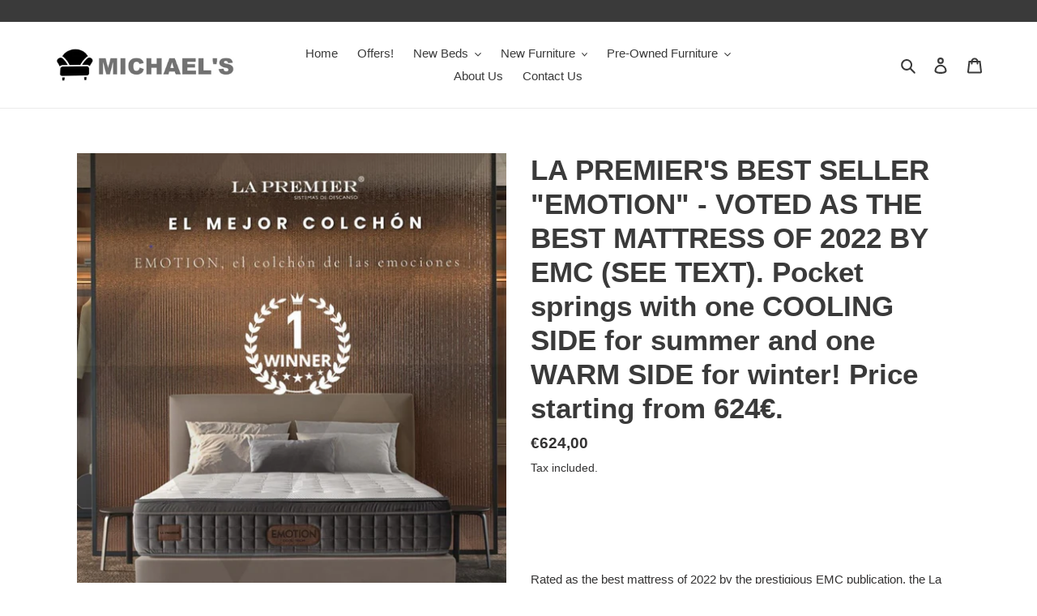

--- FILE ---
content_type: text/html; charset=utf-8
request_url: https://michaels-javea.com/products/new-la-premiers-best-seller-emotion-voted-as-the-best-mattress-of-2022-by-emc-see-text-pocket-springs-with-one-cooling-side-for-summer-and-one-warm-side-for-winter-price-starting-from-510
body_size: 24765
content:
<!doctype html>
<html class="no-js" lang="en">
<head>
  <meta charset="utf-8">
  <meta http-equiv="X-UA-Compatible" content="IE=edge,chrome=1">
  <meta name="viewport" content="width=device-width,initial-scale=1">
  <meta name="theme-color" content="#3a3a3a">

  <link rel="preconnect" href="https://cdn.shopify.com" crossorigin>
  <link rel="preconnect" href="https://fonts.shopifycdn.com" crossorigin>
  <link rel="preconnect" href="https://monorail-edge.shopifysvc.com"><link rel="preload" href="//michaels-javea.com/cdn/shop/t/5/assets/theme.css?v=157806591229609237731615318651" as="style">
  <link rel="preload" as="font" href="" type="font/woff2" crossorigin>
  <link rel="preload" as="font" href="" type="font/woff2" crossorigin>
  <link rel="preload" as="font" href="" type="font/woff2" crossorigin>
  <link rel="preload" href="//michaels-javea.com/cdn/shop/t/5/assets/theme.js?v=182309688514527995131615197946" as="script">
  <link rel="preload" href="//michaels-javea.com/cdn/shop/t/5/assets/lazysizes.js?v=63098554868324070131615197945" as="script"><link rel="canonical" href="https://michaels-javea.com/products/new-la-premiers-best-seller-emotion-voted-as-the-best-mattress-of-2022-by-emc-see-text-pocket-springs-with-one-cooling-side-for-summer-and-one-warm-side-for-winter-price-starting-from-510"><link rel="shortcut icon" href="//michaels-javea.com/cdn/shop/files/favicon_32x32.png?v=1616363284" type="image/png"><title>LA PREMIER&#39;S BEST SELLER &quot;EMOTION&quot; - VOTED AS THE BEST MATTRESS OF 202
&ndash; MICHAEL&#39;S</title><meta name="description" content="Rated as the best mattress of 2022 by the prestigious EMC publication, the La Premier Emotion Mattress is composed, from the inside, with a core of 240 high-quality pocket springs per square meter accompanied by state-of-the-art foam compounds differentiated for winter and for summer on two faces.FREE shipping to the e"><!-- /snippets/social-meta-tags.liquid -->


<meta property="og:site_name" content="MICHAEL&#39;S">
<meta property="og:url" content="https://michaels-javea.com/products/new-la-premiers-best-seller-emotion-voted-as-the-best-mattress-of-2022-by-emc-see-text-pocket-springs-with-one-cooling-side-for-summer-and-one-warm-side-for-winter-price-starting-from-510">
<meta property="og:title" content="LA PREMIER&#39;S BEST SELLER &quot;EMOTION&quot; - VOTED AS THE BEST MATTRESS OF 202">
<meta property="og:type" content="product">
<meta property="og:description" content="Rated as the best mattress of 2022 by the prestigious EMC publication, the La Premier Emotion Mattress is composed, from the inside, with a core of 240 high-quality pocket springs per square meter accompanied by state-of-the-art foam compounds differentiated for winter and for summer on two faces.FREE shipping to the e"><meta property="og:image" content="http://michaels-javea.com/cdn/shop/files/colchon-la-premier-emotion-4.jpg?v=1742152013">
  <meta property="og:image:secure_url" content="https://michaels-javea.com/cdn/shop/files/colchon-la-premier-emotion-4.jpg?v=1742152013">
  <meta property="og:image:width" content="894">
  <meta property="og:image:height" content="894">
  <meta property="og:price:amount" content="624,00">
  <meta property="og:price:currency" content="EUR">



<meta name="twitter:card" content="summary_large_image">
<meta name="twitter:title" content="LA PREMIER&#39;S BEST SELLER &quot;EMOTION&quot; - VOTED AS THE BEST MATTRESS OF 202">
<meta name="twitter:description" content="Rated as the best mattress of 2022 by the prestigious EMC publication, the La Premier Emotion Mattress is composed, from the inside, with a core of 240 high-quality pocket springs per square meter accompanied by state-of-the-art foam compounds differentiated for winter and for summer on two faces.FREE shipping to the e">

  
<style data-shopify>
:root {
    --color-text: #3a3a3a;
    --color-text-rgb: 58, 58, 58;
    --color-body-text: #333232;
    --color-sale-text: #EA0606;
    --color-small-button-text-border: #3a3a3a;
    --color-text-field: #ffffff;
    --color-text-field-text: #000000;
    --color-text-field-text-rgb: 0, 0, 0;

    --color-btn-primary: #3a3a3a;
    --color-btn-primary-darker: #212121;
    --color-btn-primary-text: #ffffff;

    --color-blankstate: rgba(51, 50, 50, 0.35);
    --color-blankstate-border: rgba(51, 50, 50, 0.2);
    --color-blankstate-background: rgba(51, 50, 50, 0.1);

    --color-text-focus:#606060;
    --color-overlay-text-focus:#e6e6e6;
    --color-btn-primary-focus:#606060;
    --color-btn-social-focus:#d2d2d2;
    --color-small-button-text-border-focus:#606060;
    --predictive-search-focus:#f2f2f2;

    --color-body: #ffffff;
    --color-bg: #ffffff;
    --color-bg-rgb: 255, 255, 255;
    --color-bg-alt: rgba(51, 50, 50, 0.05);
    --color-bg-currency-selector: rgba(51, 50, 50, 0.2);

    --color-overlay-title-text: #ffffff;
    --color-image-overlay: #685858;
    --color-image-overlay-rgb: 104, 88, 88;--opacity-image-overlay: 0.4;--hover-overlay-opacity: 0.8;

    --color-border: #ebebeb;
    --color-border-form: #cccccc;
    --color-border-form-darker: #b3b3b3;

    --svg-select-icon: url(//michaels-javea.com/cdn/shop/t/5/assets/ico-select.svg?v=29003672709104678581615197963);
    --slick-img-url: url(//michaels-javea.com/cdn/shop/t/5/assets/ajax-loader.gif?v=41356863302472015721615197943);

    --font-weight-body--bold: 700;
    --font-weight-body--bolder: 700;

    --font-stack-header: Helvetica, Arial, sans-serif;
    --font-style-header: normal;
    --font-weight-header: 700;

    --font-stack-body: Helvetica, Arial, sans-serif;
    --font-style-body: normal;
    --font-weight-body: 400;

    --font-size-header: 26;

    --font-size-base: 15;

    --font-h1-desktop: 35;
    --font-h1-mobile: 32;
    --font-h2-desktop: 20;
    --font-h2-mobile: 18;
    --font-h3-mobile: 20;
    --font-h4-desktop: 17;
    --font-h4-mobile: 15;
    --font-h5-desktop: 15;
    --font-h5-mobile: 13;
    --font-h6-desktop: 14;
    --font-h6-mobile: 12;

    --font-mega-title-large-desktop: 65;

    --font-rich-text-large: 17;
    --font-rich-text-small: 13;

    
--color-video-bg: #f2f2f2;

    
    --global-color-image-loader-primary: rgba(58, 58, 58, 0.06);
    --global-color-image-loader-secondary: rgba(58, 58, 58, 0.12);
  }
</style>


  <style>*,::after,::before{box-sizing:border-box}body{margin:0}body,html{background-color:var(--color-body)}body,button{font-size:calc(var(--font-size-base) * 1px);font-family:var(--font-stack-body);font-style:var(--font-style-body);font-weight:var(--font-weight-body);color:var(--color-text);line-height:1.5}body,button{-webkit-font-smoothing:antialiased;-webkit-text-size-adjust:100%}.border-bottom{border-bottom:1px solid var(--color-border)}.btn--link{background-color:transparent;border:0;margin:0;color:var(--color-text);text-align:left}.text-right{text-align:right}.icon{display:inline-block;width:20px;height:20px;vertical-align:middle;fill:currentColor}.icon__fallback-text,.visually-hidden{position:absolute!important;overflow:hidden;clip:rect(0 0 0 0);height:1px;width:1px;margin:-1px;padding:0;border:0}svg.icon:not(.icon--full-color) circle,svg.icon:not(.icon--full-color) ellipse,svg.icon:not(.icon--full-color) g,svg.icon:not(.icon--full-color) line,svg.icon:not(.icon--full-color) path,svg.icon:not(.icon--full-color) polygon,svg.icon:not(.icon--full-color) polyline,svg.icon:not(.icon--full-color) rect,symbol.icon:not(.icon--full-color) circle,symbol.icon:not(.icon--full-color) ellipse,symbol.icon:not(.icon--full-color) g,symbol.icon:not(.icon--full-color) line,symbol.icon:not(.icon--full-color) path,symbol.icon:not(.icon--full-color) polygon,symbol.icon:not(.icon--full-color) polyline,symbol.icon:not(.icon--full-color) rect{fill:inherit;stroke:inherit}li{list-style:none}.list--inline{padding:0;margin:0}.list--inline>li{display:inline-block;margin-bottom:0;vertical-align:middle}a{color:var(--color-text);text-decoration:none}.h1,.h2,h1,h2{margin:0 0 17.5px;font-family:var(--font-stack-header);font-style:var(--font-style-header);font-weight:var(--font-weight-header);line-height:1.2;overflow-wrap:break-word;word-wrap:break-word}.h1 a,.h2 a,h1 a,h2 a{color:inherit;text-decoration:none;font-weight:inherit}.h1,h1{font-size:calc(((var(--font-h1-desktop))/ (var(--font-size-base))) * 1em);text-transform:none;letter-spacing:0}@media only screen and (max-width:749px){.h1,h1{font-size:calc(((var(--font-h1-mobile))/ (var(--font-size-base))) * 1em)}}.h2,h2{font-size:calc(((var(--font-h2-desktop))/ (var(--font-size-base))) * 1em);text-transform:uppercase;letter-spacing:.1em}@media only screen and (max-width:749px){.h2,h2{font-size:calc(((var(--font-h2-mobile))/ (var(--font-size-base))) * 1em)}}p{color:var(--color-body-text);margin:0 0 19.44444px}@media only screen and (max-width:749px){p{font-size:calc(((var(--font-size-base) - 1)/ (var(--font-size-base))) * 1em)}}p:last-child{margin-bottom:0}@media only screen and (max-width:749px){.small--hide{display:none!important}}.grid{list-style:none;margin:0;padding:0;margin-left:-30px}.grid::after{content:'';display:table;clear:both}@media only screen and (max-width:749px){.grid{margin-left:-22px}}.grid::after{content:'';display:table;clear:both}.grid--no-gutters{margin-left:0}.grid--no-gutters .grid__item{padding-left:0}.grid--table{display:table;table-layout:fixed;width:100%}.grid--table>.grid__item{float:none;display:table-cell;vertical-align:middle}.grid__item{float:left;padding-left:30px;width:100%}@media only screen and (max-width:749px){.grid__item{padding-left:22px}}.grid__item[class*="--push"]{position:relative}@media only screen and (min-width:750px){.medium-up--one-quarter{width:25%}.medium-up--push-one-third{width:33.33%}.medium-up--one-half{width:50%}.medium-up--push-one-third{left:33.33%;position:relative}}.site-header{position:relative;background-color:var(--color-body)}@media only screen and (max-width:749px){.site-header{border-bottom:1px solid var(--color-border)}}@media only screen and (min-width:750px){.site-header{padding:0 55px}.site-header.logo--center{padding-top:30px}}.site-header__logo{margin:15px 0}.logo-align--center .site-header__logo{text-align:center;margin:0 auto}@media only screen and (max-width:749px){.logo-align--center .site-header__logo{text-align:left;margin:15px 0}}@media only screen and (max-width:749px){.site-header__logo{padding-left:22px;text-align:left}.site-header__logo img{margin:0}}.site-header__logo-link{display:inline-block;word-break:break-word}@media only screen and (min-width:750px){.logo-align--center .site-header__logo-link{margin:0 auto}}.site-header__logo-image{display:block}@media only screen and (min-width:750px){.site-header__logo-image{margin:0 auto}}.site-header__logo-image img{width:100%}.site-header__logo-image--centered img{margin:0 auto}.site-header__logo img{display:block}.site-header__icons{position:relative;white-space:nowrap}@media only screen and (max-width:749px){.site-header__icons{width:auto;padding-right:13px}.site-header__icons .btn--link,.site-header__icons .site-header__cart{font-size:calc(((var(--font-size-base))/ (var(--font-size-base))) * 1em)}}.site-header__icons-wrapper{position:relative;display:-webkit-flex;display:-ms-flexbox;display:flex;width:100%;-ms-flex-align:center;-webkit-align-items:center;-moz-align-items:center;-ms-align-items:center;-o-align-items:center;align-items:center;-webkit-justify-content:flex-end;-ms-justify-content:flex-end;justify-content:flex-end}.site-header__account,.site-header__cart,.site-header__search{position:relative}.site-header__search.site-header__icon{display:none}@media only screen and (min-width:1400px){.site-header__search.site-header__icon{display:block}}.site-header__search-toggle{display:block}@media only screen and (min-width:750px){.site-header__account,.site-header__cart{padding:10px 11px}}.site-header__cart-title,.site-header__search-title{position:absolute!important;overflow:hidden;clip:rect(0 0 0 0);height:1px;width:1px;margin:-1px;padding:0;border:0;display:block;vertical-align:middle}.site-header__cart-title{margin-right:3px}.site-header__cart-count{display:flex;align-items:center;justify-content:center;position:absolute;right:.4rem;top:.2rem;font-weight:700;background-color:var(--color-btn-primary);color:var(--color-btn-primary-text);border-radius:50%;min-width:1em;height:1em}.site-header__cart-count span{font-family:HelveticaNeue,"Helvetica Neue",Helvetica,Arial,sans-serif;font-size:calc(11em / 16);line-height:1}@media only screen and (max-width:749px){.site-header__cart-count{top:calc(7em / 16);right:0;border-radius:50%;min-width:calc(19em / 16);height:calc(19em / 16)}}@media only screen and (max-width:749px){.site-header__cart-count span{padding:.25em calc(6em / 16);font-size:12px}}.site-header__menu{display:none}@media only screen and (max-width:749px){.site-header__icon{display:inline-block;vertical-align:middle;padding:10px 11px;margin:0}}@media only screen and (min-width:750px){.site-header__icon .icon-search{margin-right:3px}}.announcement-bar{z-index:10;position:relative;text-align:center;border-bottom:1px solid transparent;padding:2px}.announcement-bar__link{display:block}.announcement-bar__message{display:block;padding:11px 22px;font-size:calc(((16)/ (var(--font-size-base))) * 1em);font-weight:var(--font-weight-header)}@media only screen and (min-width:750px){.announcement-bar__message{padding-left:55px;padding-right:55px}}.site-nav{position:relative;padding:0;text-align:center;margin:25px 0}.site-nav a{padding:3px 10px}.site-nav__link{display:block;white-space:nowrap}.site-nav--centered .site-nav__link{padding-top:0}.site-nav__link .icon-chevron-down{width:calc(8em / 16);height:calc(8em / 16);margin-left:.5rem}.site-nav__label{border-bottom:1px solid transparent}.site-nav__link--active .site-nav__label{border-bottom-color:var(--color-text)}.site-nav__link--button{border:none;background-color:transparent;padding:3px 10px}.site-header__mobile-nav{z-index:11;position:relative;background-color:var(--color-body)}@media only screen and (max-width:749px){.site-header__mobile-nav{display:-webkit-flex;display:-ms-flexbox;display:flex;width:100%;-ms-flex-align:center;-webkit-align-items:center;-moz-align-items:center;-ms-align-items:center;-o-align-items:center;align-items:center}}.mobile-nav--open .icon-close{display:none}.main-content{opacity:0}.main-content .shopify-section{display:none}.main-content .shopify-section:first-child{display:inherit}.critical-hidden{display:none}</style>

  <script>
    window.performance.mark('debut:theme_stylesheet_loaded.start');

    function onLoadStylesheet() {
      performance.mark('debut:theme_stylesheet_loaded.end');
      performance.measure('debut:theme_stylesheet_loaded', 'debut:theme_stylesheet_loaded.start', 'debut:theme_stylesheet_loaded.end');

      var url = "//michaels-javea.com/cdn/shop/t/5/assets/theme.css?v=157806591229609237731615318651";
      var link = document.querySelector('link[href="' + url + '"]');
      link.loaded = true;
      link.dispatchEvent(new Event('load'));
    }
  </script>

  <link rel="stylesheet" href="//michaels-javea.com/cdn/shop/t/5/assets/theme.css?v=157806591229609237731615318651" type="text/css" media="print" onload="this.media='all';onLoadStylesheet()">

  <style>
    
    
    
    
    
    
  </style>

  <script>
    var theme = {
      breakpoints: {
        medium: 750,
        large: 990,
        widescreen: 1400
      },
      strings: {
        addToCart: "Add to cart",
        soldOut: "Sold out",
        unavailable: "Unavailable",
        regularPrice: "Regular price",
        salePrice: "Sale price",
        sale: "Sale",
        fromLowestPrice: "from [price]",
        vendor: "Vendor",
        showMore: "Show More",
        showLess: "Show Less",
        searchFor: "Search for",
        addressError: "Error looking up that address",
        addressNoResults: "No results for that address",
        addressQueryLimit: "You have exceeded the Google API usage limit. Consider upgrading to a \u003ca href=\"https:\/\/developers.google.com\/maps\/premium\/usage-limits\"\u003ePremium Plan\u003c\/a\u003e.",
        authError: "There was a problem authenticating your Google Maps account.",
        newWindow: "Opens in a new window.",
        external: "Opens external website.",
        newWindowExternal: "Opens external website in a new window.",
        removeLabel: "Remove [product]",
        update: "Update",
        quantity: "Quantity",
        discountedTotal: "Discounted total",
        regularTotal: "Regular total",
        priceColumn: "See Price column for discount details.",
        quantityMinimumMessage: "Quantity must be 1 or more",
        cartError: "There was an error while updating your cart. Please try again.",
        removedItemMessage: "Removed \u003cspan class=\"cart__removed-product-details\"\u003e([quantity]) [link]\u003c\/span\u003e from your cart.",
        unitPrice: "Unit price",
        unitPriceSeparator: "per",
        oneCartCount: "1 item",
        otherCartCount: "[count] items",
        quantityLabel: "Quantity: [count]",
        products: "Products",
        loading: "Loading",
        number_of_results: "[result_number] of [results_count]",
        number_of_results_found: "[results_count] results found",
        one_result_found: "1 result found"
      },
      moneyFormat: "€{{amount_with_comma_separator}}",
      moneyFormatWithCurrency: "€{{amount_with_comma_separator}} EUR",
      settings: {
        predictiveSearchEnabled: true,
        predictiveSearchShowPrice: false,
        predictiveSearchShowVendor: false
      },
      stylesheet: "//michaels-javea.com/cdn/shop/t/5/assets/theme.css?v=157806591229609237731615318651"
    }

    document.documentElement.className = document.documentElement.className.replace('no-js', 'js');
  </script><script src="//michaels-javea.com/cdn/shop/t/5/assets/theme.js?v=182309688514527995131615197946" defer="defer"></script>
  <script src="//michaels-javea.com/cdn/shop/t/5/assets/lazysizes.js?v=63098554868324070131615197945" async="async"></script>

  <script type="text/javascript">
    if (window.MSInputMethodContext && document.documentMode) {
      var scripts = document.getElementsByTagName('script')[0];
      var polyfill = document.createElement("script");
      polyfill.defer = true;
      polyfill.src = "//michaels-javea.com/cdn/shop/t/5/assets/ie11CustomProperties.min.js?v=146208399201472936201615197945";

      scripts.parentNode.insertBefore(polyfill, scripts);
    }
  </script>

  <script>window.performance && window.performance.mark && window.performance.mark('shopify.content_for_header.start');</script><meta id="shopify-digital-wallet" name="shopify-digital-wallet" content="/55185408175/digital_wallets/dialog">
<meta name="shopify-checkout-api-token" content="0f8444ba9d9356dae36c336a464fd4ee">
<meta id="in-context-paypal-metadata" data-shop-id="55185408175" data-venmo-supported="false" data-environment="production" data-locale="en_US" data-paypal-v4="true" data-currency="EUR">
<link rel="alternate" hreflang="x-default" href="https://michaels-javea.com/products/new-la-premiers-best-seller-emotion-voted-as-the-best-mattress-of-2022-by-emc-see-text-pocket-springs-with-one-cooling-side-for-summer-and-one-warm-side-for-winter-price-starting-from-510">
<link rel="alternate" hreflang="en" href="https://michaels-javea.com/products/new-la-premiers-best-seller-emotion-voted-as-the-best-mattress-of-2022-by-emc-see-text-pocket-springs-with-one-cooling-side-for-summer-and-one-warm-side-for-winter-price-starting-from-510">
<link rel="alternate" hreflang="es" href="https://michaels-javea.com/es/products/new-la-premiers-best-seller-emotion-voted-as-the-best-mattress-of-2022-by-emc-see-text-pocket-springs-with-one-cooling-side-for-summer-and-one-warm-side-for-winter-price-starting-from-510">
<link rel="alternate" type="application/json+oembed" href="https://michaels-javea.com/products/new-la-premiers-best-seller-emotion-voted-as-the-best-mattress-of-2022-by-emc-see-text-pocket-springs-with-one-cooling-side-for-summer-and-one-warm-side-for-winter-price-starting-from-510.oembed">
<script async="async" src="/checkouts/internal/preloads.js?locale=en-ES"></script>
<script id="shopify-features" type="application/json">{"accessToken":"0f8444ba9d9356dae36c336a464fd4ee","betas":["rich-media-storefront-analytics"],"domain":"michaels-javea.com","predictiveSearch":true,"shopId":55185408175,"locale":"en"}</script>
<script>var Shopify = Shopify || {};
Shopify.shop = "michaelssss.myshopify.com";
Shopify.locale = "en";
Shopify.currency = {"active":"EUR","rate":"1.0"};
Shopify.country = "ES";
Shopify.theme = {"name":"Debut","id":120584994991,"schema_name":"Debut","schema_version":"17.10.0","theme_store_id":796,"role":"main"};
Shopify.theme.handle = "null";
Shopify.theme.style = {"id":null,"handle":null};
Shopify.cdnHost = "michaels-javea.com/cdn";
Shopify.routes = Shopify.routes || {};
Shopify.routes.root = "/";</script>
<script type="module">!function(o){(o.Shopify=o.Shopify||{}).modules=!0}(window);</script>
<script>!function(o){function n(){var o=[];function n(){o.push(Array.prototype.slice.apply(arguments))}return n.q=o,n}var t=o.Shopify=o.Shopify||{};t.loadFeatures=n(),t.autoloadFeatures=n()}(window);</script>
<script id="shop-js-analytics" type="application/json">{"pageType":"product"}</script>
<script defer="defer" async type="module" src="//michaels-javea.com/cdn/shopifycloud/shop-js/modules/v2/client.init-shop-cart-sync_BN7fPSNr.en.esm.js"></script>
<script defer="defer" async type="module" src="//michaels-javea.com/cdn/shopifycloud/shop-js/modules/v2/chunk.common_Cbph3Kss.esm.js"></script>
<script defer="defer" async type="module" src="//michaels-javea.com/cdn/shopifycloud/shop-js/modules/v2/chunk.modal_DKumMAJ1.esm.js"></script>
<script type="module">
  await import("//michaels-javea.com/cdn/shopifycloud/shop-js/modules/v2/client.init-shop-cart-sync_BN7fPSNr.en.esm.js");
await import("//michaels-javea.com/cdn/shopifycloud/shop-js/modules/v2/chunk.common_Cbph3Kss.esm.js");
await import("//michaels-javea.com/cdn/shopifycloud/shop-js/modules/v2/chunk.modal_DKumMAJ1.esm.js");

  window.Shopify.SignInWithShop?.initShopCartSync?.({"fedCMEnabled":true,"windoidEnabled":true});

</script>
<script id="__st">var __st={"a":55185408175,"offset":3600,"reqid":"4f6f64e2-129e-4fdd-a275-1d2d22647e6f-1769954959","pageurl":"michaels-javea.com\/products\/new-la-premiers-best-seller-emotion-voted-as-the-best-mattress-of-2022-by-emc-see-text-pocket-springs-with-one-cooling-side-for-summer-and-one-warm-side-for-winter-price-starting-from-510","u":"9270062c5c47","p":"product","rtyp":"product","rid":8464312336732};</script>
<script>window.ShopifyPaypalV4VisibilityTracking = true;</script>
<script id="captcha-bootstrap">!function(){'use strict';const t='contact',e='account',n='new_comment',o=[[t,t],['blogs',n],['comments',n],[t,'customer']],c=[[e,'customer_login'],[e,'guest_login'],[e,'recover_customer_password'],[e,'create_customer']],r=t=>t.map((([t,e])=>`form[action*='/${t}']:not([data-nocaptcha='true']) input[name='form_type'][value='${e}']`)).join(','),a=t=>()=>t?[...document.querySelectorAll(t)].map((t=>t.form)):[];function s(){const t=[...o],e=r(t);return a(e)}const i='password',u='form_key',d=['recaptcha-v3-token','g-recaptcha-response','h-captcha-response',i],f=()=>{try{return window.sessionStorage}catch{return}},m='__shopify_v',_=t=>t.elements[u];function p(t,e,n=!1){try{const o=window.sessionStorage,c=JSON.parse(o.getItem(e)),{data:r}=function(t){const{data:e,action:n}=t;return t[m]||n?{data:e,action:n}:{data:t,action:n}}(c);for(const[e,n]of Object.entries(r))t.elements[e]&&(t.elements[e].value=n);n&&o.removeItem(e)}catch(o){console.error('form repopulation failed',{error:o})}}const l='form_type',E='cptcha';function T(t){t.dataset[E]=!0}const w=window,h=w.document,L='Shopify',v='ce_forms',y='captcha';let A=!1;((t,e)=>{const n=(g='f06e6c50-85a8-45c8-87d0-21a2b65856fe',I='https://cdn.shopify.com/shopifycloud/storefront-forms-hcaptcha/ce_storefront_forms_captcha_hcaptcha.v1.5.2.iife.js',D={infoText:'Protected by hCaptcha',privacyText:'Privacy',termsText:'Terms'},(t,e,n)=>{const o=w[L][v],c=o.bindForm;if(c)return c(t,g,e,D).then(n);var r;o.q.push([[t,g,e,D],n]),r=I,A||(h.body.append(Object.assign(h.createElement('script'),{id:'captcha-provider',async:!0,src:r})),A=!0)});var g,I,D;w[L]=w[L]||{},w[L][v]=w[L][v]||{},w[L][v].q=[],w[L][y]=w[L][y]||{},w[L][y].protect=function(t,e){n(t,void 0,e),T(t)},Object.freeze(w[L][y]),function(t,e,n,w,h,L){const[v,y,A,g]=function(t,e,n){const i=e?o:[],u=t?c:[],d=[...i,...u],f=r(d),m=r(i),_=r(d.filter((([t,e])=>n.includes(e))));return[a(f),a(m),a(_),s()]}(w,h,L),I=t=>{const e=t.target;return e instanceof HTMLFormElement?e:e&&e.form},D=t=>v().includes(t);t.addEventListener('submit',(t=>{const e=I(t);if(!e)return;const n=D(e)&&!e.dataset.hcaptchaBound&&!e.dataset.recaptchaBound,o=_(e),c=g().includes(e)&&(!o||!o.value);(n||c)&&t.preventDefault(),c&&!n&&(function(t){try{if(!f())return;!function(t){const e=f();if(!e)return;const n=_(t);if(!n)return;const o=n.value;o&&e.removeItem(o)}(t);const e=Array.from(Array(32),(()=>Math.random().toString(36)[2])).join('');!function(t,e){_(t)||t.append(Object.assign(document.createElement('input'),{type:'hidden',name:u})),t.elements[u].value=e}(t,e),function(t,e){const n=f();if(!n)return;const o=[...t.querySelectorAll(`input[type='${i}']`)].map((({name:t})=>t)),c=[...d,...o],r={};for(const[a,s]of new FormData(t).entries())c.includes(a)||(r[a]=s);n.setItem(e,JSON.stringify({[m]:1,action:t.action,data:r}))}(t,e)}catch(e){console.error('failed to persist form',e)}}(e),e.submit())}));const S=(t,e)=>{t&&!t.dataset[E]&&(n(t,e.some((e=>e===t))),T(t))};for(const o of['focusin','change'])t.addEventListener(o,(t=>{const e=I(t);D(e)&&S(e,y())}));const B=e.get('form_key'),M=e.get(l),P=B&&M;t.addEventListener('DOMContentLoaded',(()=>{const t=y();if(P)for(const e of t)e.elements[l].value===M&&p(e,B);[...new Set([...A(),...v().filter((t=>'true'===t.dataset.shopifyCaptcha))])].forEach((e=>S(e,t)))}))}(h,new URLSearchParams(w.location.search),n,t,e,['guest_login'])})(!0,!0)}();</script>
<script integrity="sha256-4kQ18oKyAcykRKYeNunJcIwy7WH5gtpwJnB7kiuLZ1E=" data-source-attribution="shopify.loadfeatures" defer="defer" src="//michaels-javea.com/cdn/shopifycloud/storefront/assets/storefront/load_feature-a0a9edcb.js" crossorigin="anonymous"></script>
<script data-source-attribution="shopify.dynamic_checkout.dynamic.init">var Shopify=Shopify||{};Shopify.PaymentButton=Shopify.PaymentButton||{isStorefrontPortableWallets:!0,init:function(){window.Shopify.PaymentButton.init=function(){};var t=document.createElement("script");t.src="https://michaels-javea.com/cdn/shopifycloud/portable-wallets/latest/portable-wallets.en.js",t.type="module",document.head.appendChild(t)}};
</script>
<script data-source-attribution="shopify.dynamic_checkout.buyer_consent">
  function portableWalletsHideBuyerConsent(e){var t=document.getElementById("shopify-buyer-consent"),n=document.getElementById("shopify-subscription-policy-button");t&&n&&(t.classList.add("hidden"),t.setAttribute("aria-hidden","true"),n.removeEventListener("click",e))}function portableWalletsShowBuyerConsent(e){var t=document.getElementById("shopify-buyer-consent"),n=document.getElementById("shopify-subscription-policy-button");t&&n&&(t.classList.remove("hidden"),t.removeAttribute("aria-hidden"),n.addEventListener("click",e))}window.Shopify?.PaymentButton&&(window.Shopify.PaymentButton.hideBuyerConsent=portableWalletsHideBuyerConsent,window.Shopify.PaymentButton.showBuyerConsent=portableWalletsShowBuyerConsent);
</script>
<script>
  function portableWalletsCleanup(e){e&&e.src&&console.error("Failed to load portable wallets script "+e.src);var t=document.querySelectorAll("shopify-accelerated-checkout .shopify-payment-button__skeleton, shopify-accelerated-checkout-cart .wallet-cart-button__skeleton"),e=document.getElementById("shopify-buyer-consent");for(let e=0;e<t.length;e++)t[e].remove();e&&e.remove()}function portableWalletsNotLoadedAsModule(e){e instanceof ErrorEvent&&"string"==typeof e.message&&e.message.includes("import.meta")&&"string"==typeof e.filename&&e.filename.includes("portable-wallets")&&(window.removeEventListener("error",portableWalletsNotLoadedAsModule),window.Shopify.PaymentButton.failedToLoad=e,"loading"===document.readyState?document.addEventListener("DOMContentLoaded",window.Shopify.PaymentButton.init):window.Shopify.PaymentButton.init())}window.addEventListener("error",portableWalletsNotLoadedAsModule);
</script>

<script type="module" src="https://michaels-javea.com/cdn/shopifycloud/portable-wallets/latest/portable-wallets.en.js" onError="portableWalletsCleanup(this)" crossorigin="anonymous"></script>
<script nomodule>
  document.addEventListener("DOMContentLoaded", portableWalletsCleanup);
</script>

<link id="shopify-accelerated-checkout-styles" rel="stylesheet" media="screen" href="https://michaels-javea.com/cdn/shopifycloud/portable-wallets/latest/accelerated-checkout-backwards-compat.css" crossorigin="anonymous">
<style id="shopify-accelerated-checkout-cart">
        #shopify-buyer-consent {
  margin-top: 1em;
  display: inline-block;
  width: 100%;
}

#shopify-buyer-consent.hidden {
  display: none;
}

#shopify-subscription-policy-button {
  background: none;
  border: none;
  padding: 0;
  text-decoration: underline;
  font-size: inherit;
  cursor: pointer;
}

#shopify-subscription-policy-button::before {
  box-shadow: none;
}

      </style>

<script>window.performance && window.performance.mark && window.performance.mark('shopify.content_for_header.end');</script>
  
 <link href="https://monorail-edge.shopifysvc.com" rel="dns-prefetch">
<script>(function(){if ("sendBeacon" in navigator && "performance" in window) {try {var session_token_from_headers = performance.getEntriesByType('navigation')[0].serverTiming.find(x => x.name == '_s').description;} catch {var session_token_from_headers = undefined;}var session_cookie_matches = document.cookie.match(/_shopify_s=([^;]*)/);var session_token_from_cookie = session_cookie_matches && session_cookie_matches.length === 2 ? session_cookie_matches[1] : "";var session_token = session_token_from_headers || session_token_from_cookie || "";function handle_abandonment_event(e) {var entries = performance.getEntries().filter(function(entry) {return /monorail-edge.shopifysvc.com/.test(entry.name);});if (!window.abandonment_tracked && entries.length === 0) {window.abandonment_tracked = true;var currentMs = Date.now();var navigation_start = performance.timing.navigationStart;var payload = {shop_id: 55185408175,url: window.location.href,navigation_start,duration: currentMs - navigation_start,session_token,page_type: "product"};window.navigator.sendBeacon("https://monorail-edge.shopifysvc.com/v1/produce", JSON.stringify({schema_id: "online_store_buyer_site_abandonment/1.1",payload: payload,metadata: {event_created_at_ms: currentMs,event_sent_at_ms: currentMs}}));}}window.addEventListener('pagehide', handle_abandonment_event);}}());</script>
<script id="web-pixels-manager-setup">(function e(e,d,r,n,o){if(void 0===o&&(o={}),!Boolean(null===(a=null===(i=window.Shopify)||void 0===i?void 0:i.analytics)||void 0===a?void 0:a.replayQueue)){var i,a;window.Shopify=window.Shopify||{};var t=window.Shopify;t.analytics=t.analytics||{};var s=t.analytics;s.replayQueue=[],s.publish=function(e,d,r){return s.replayQueue.push([e,d,r]),!0};try{self.performance.mark("wpm:start")}catch(e){}var l=function(){var e={modern:/Edge?\/(1{2}[4-9]|1[2-9]\d|[2-9]\d{2}|\d{4,})\.\d+(\.\d+|)|Firefox\/(1{2}[4-9]|1[2-9]\d|[2-9]\d{2}|\d{4,})\.\d+(\.\d+|)|Chrom(ium|e)\/(9{2}|\d{3,})\.\d+(\.\d+|)|(Maci|X1{2}).+ Version\/(15\.\d+|(1[6-9]|[2-9]\d|\d{3,})\.\d+)([,.]\d+|)( \(\w+\)|)( Mobile\/\w+|) Safari\/|Chrome.+OPR\/(9{2}|\d{3,})\.\d+\.\d+|(CPU[ +]OS|iPhone[ +]OS|CPU[ +]iPhone|CPU IPhone OS|CPU iPad OS)[ +]+(15[._]\d+|(1[6-9]|[2-9]\d|\d{3,})[._]\d+)([._]\d+|)|Android:?[ /-](13[3-9]|1[4-9]\d|[2-9]\d{2}|\d{4,})(\.\d+|)(\.\d+|)|Android.+Firefox\/(13[5-9]|1[4-9]\d|[2-9]\d{2}|\d{4,})\.\d+(\.\d+|)|Android.+Chrom(ium|e)\/(13[3-9]|1[4-9]\d|[2-9]\d{2}|\d{4,})\.\d+(\.\d+|)|SamsungBrowser\/([2-9]\d|\d{3,})\.\d+/,legacy:/Edge?\/(1[6-9]|[2-9]\d|\d{3,})\.\d+(\.\d+|)|Firefox\/(5[4-9]|[6-9]\d|\d{3,})\.\d+(\.\d+|)|Chrom(ium|e)\/(5[1-9]|[6-9]\d|\d{3,})\.\d+(\.\d+|)([\d.]+$|.*Safari\/(?![\d.]+ Edge\/[\d.]+$))|(Maci|X1{2}).+ Version\/(10\.\d+|(1[1-9]|[2-9]\d|\d{3,})\.\d+)([,.]\d+|)( \(\w+\)|)( Mobile\/\w+|) Safari\/|Chrome.+OPR\/(3[89]|[4-9]\d|\d{3,})\.\d+\.\d+|(CPU[ +]OS|iPhone[ +]OS|CPU[ +]iPhone|CPU IPhone OS|CPU iPad OS)[ +]+(10[._]\d+|(1[1-9]|[2-9]\d|\d{3,})[._]\d+)([._]\d+|)|Android:?[ /-](13[3-9]|1[4-9]\d|[2-9]\d{2}|\d{4,})(\.\d+|)(\.\d+|)|Mobile Safari.+OPR\/([89]\d|\d{3,})\.\d+\.\d+|Android.+Firefox\/(13[5-9]|1[4-9]\d|[2-9]\d{2}|\d{4,})\.\d+(\.\d+|)|Android.+Chrom(ium|e)\/(13[3-9]|1[4-9]\d|[2-9]\d{2}|\d{4,})\.\d+(\.\d+|)|Android.+(UC? ?Browser|UCWEB|U3)[ /]?(15\.([5-9]|\d{2,})|(1[6-9]|[2-9]\d|\d{3,})\.\d+)\.\d+|SamsungBrowser\/(5\.\d+|([6-9]|\d{2,})\.\d+)|Android.+MQ{2}Browser\/(14(\.(9|\d{2,})|)|(1[5-9]|[2-9]\d|\d{3,})(\.\d+|))(\.\d+|)|K[Aa][Ii]OS\/(3\.\d+|([4-9]|\d{2,})\.\d+)(\.\d+|)/},d=e.modern,r=e.legacy,n=navigator.userAgent;return n.match(d)?"modern":n.match(r)?"legacy":"unknown"}(),u="modern"===l?"modern":"legacy",c=(null!=n?n:{modern:"",legacy:""})[u],f=function(e){return[e.baseUrl,"/wpm","/b",e.hashVersion,"modern"===e.buildTarget?"m":"l",".js"].join("")}({baseUrl:d,hashVersion:r,buildTarget:u}),m=function(e){var d=e.version,r=e.bundleTarget,n=e.surface,o=e.pageUrl,i=e.monorailEndpoint;return{emit:function(e){var a=e.status,t=e.errorMsg,s=(new Date).getTime(),l=JSON.stringify({metadata:{event_sent_at_ms:s},events:[{schema_id:"web_pixels_manager_load/3.1",payload:{version:d,bundle_target:r,page_url:o,status:a,surface:n,error_msg:t},metadata:{event_created_at_ms:s}}]});if(!i)return console&&console.warn&&console.warn("[Web Pixels Manager] No Monorail endpoint provided, skipping logging."),!1;try{return self.navigator.sendBeacon.bind(self.navigator)(i,l)}catch(e){}var u=new XMLHttpRequest;try{return u.open("POST",i,!0),u.setRequestHeader("Content-Type","text/plain"),u.send(l),!0}catch(e){return console&&console.warn&&console.warn("[Web Pixels Manager] Got an unhandled error while logging to Monorail."),!1}}}}({version:r,bundleTarget:l,surface:e.surface,pageUrl:self.location.href,monorailEndpoint:e.monorailEndpoint});try{o.browserTarget=l,function(e){var d=e.src,r=e.async,n=void 0===r||r,o=e.onload,i=e.onerror,a=e.sri,t=e.scriptDataAttributes,s=void 0===t?{}:t,l=document.createElement("script"),u=document.querySelector("head"),c=document.querySelector("body");if(l.async=n,l.src=d,a&&(l.integrity=a,l.crossOrigin="anonymous"),s)for(var f in s)if(Object.prototype.hasOwnProperty.call(s,f))try{l.dataset[f]=s[f]}catch(e){}if(o&&l.addEventListener("load",o),i&&l.addEventListener("error",i),u)u.appendChild(l);else{if(!c)throw new Error("Did not find a head or body element to append the script");c.appendChild(l)}}({src:f,async:!0,onload:function(){if(!function(){var e,d;return Boolean(null===(d=null===(e=window.Shopify)||void 0===e?void 0:e.analytics)||void 0===d?void 0:d.initialized)}()){var d=window.webPixelsManager.init(e)||void 0;if(d){var r=window.Shopify.analytics;r.replayQueue.forEach((function(e){var r=e[0],n=e[1],o=e[2];d.publishCustomEvent(r,n,o)})),r.replayQueue=[],r.publish=d.publishCustomEvent,r.visitor=d.visitor,r.initialized=!0}}},onerror:function(){return m.emit({status:"failed",errorMsg:"".concat(f," has failed to load")})},sri:function(e){var d=/^sha384-[A-Za-z0-9+/=]+$/;return"string"==typeof e&&d.test(e)}(c)?c:"",scriptDataAttributes:o}),m.emit({status:"loading"})}catch(e){m.emit({status:"failed",errorMsg:(null==e?void 0:e.message)||"Unknown error"})}}})({shopId: 55185408175,storefrontBaseUrl: "https://michaels-javea.com",extensionsBaseUrl: "https://extensions.shopifycdn.com/cdn/shopifycloud/web-pixels-manager",monorailEndpoint: "https://monorail-edge.shopifysvc.com/unstable/produce_batch",surface: "storefront-renderer",enabledBetaFlags: ["2dca8a86"],webPixelsConfigList: [{"id":"201523548","eventPayloadVersion":"v1","runtimeContext":"LAX","scriptVersion":"1","type":"CUSTOM","privacyPurposes":["ANALYTICS"],"name":"Google Analytics tag (migrated)"},{"id":"shopify-app-pixel","configuration":"{}","eventPayloadVersion":"v1","runtimeContext":"STRICT","scriptVersion":"0450","apiClientId":"shopify-pixel","type":"APP","privacyPurposes":["ANALYTICS","MARKETING"]},{"id":"shopify-custom-pixel","eventPayloadVersion":"v1","runtimeContext":"LAX","scriptVersion":"0450","apiClientId":"shopify-pixel","type":"CUSTOM","privacyPurposes":["ANALYTICS","MARKETING"]}],isMerchantRequest: false,initData: {"shop":{"name":"MICHAEL'S","paymentSettings":{"currencyCode":"EUR"},"myshopifyDomain":"michaelssss.myshopify.com","countryCode":"ES","storefrontUrl":"https:\/\/michaels-javea.com"},"customer":null,"cart":null,"checkout":null,"productVariants":[{"price":{"amount":624.0,"currencyCode":"EUR"},"product":{"title":"LA PREMIER'S BEST SELLER \"EMOTION\" - VOTED AS THE BEST MATTRESS OF 2022 BY EMC (SEE TEXT). Pocket springs with one COOLING SIDE for summer and one WARM SIDE for winter! Price starting from 624€.","vendor":"MICHAEL'S","id":"8464312336732","untranslatedTitle":"LA PREMIER'S BEST SELLER \"EMOTION\" - VOTED AS THE BEST MATTRESS OF 2022 BY EMC (SEE TEXT). Pocket springs with one COOLING SIDE for summer and one WARM SIDE for winter! Price starting from 624€.","url":"\/products\/new-la-premiers-best-seller-emotion-voted-as-the-best-mattress-of-2022-by-emc-see-text-pocket-springs-with-one-cooling-side-for-summer-and-one-warm-side-for-winter-price-starting-from-510","type":""},"id":"46882987114844","image":{"src":"\/\/michaels-javea.com\/cdn\/shop\/files\/colchon-la-premier-emotion-4.jpg?v=1742152013"},"sku":"","title":"Default Title","untranslatedTitle":"Default Title"}],"purchasingCompany":null},},"https://michaels-javea.com/cdn","1d2a099fw23dfb22ep557258f5m7a2edbae",{"modern":"","legacy":""},{"shopId":"55185408175","storefrontBaseUrl":"https:\/\/michaels-javea.com","extensionBaseUrl":"https:\/\/extensions.shopifycdn.com\/cdn\/shopifycloud\/web-pixels-manager","surface":"storefront-renderer","enabledBetaFlags":"[\"2dca8a86\"]","isMerchantRequest":"false","hashVersion":"1d2a099fw23dfb22ep557258f5m7a2edbae","publish":"custom","events":"[[\"page_viewed\",{}],[\"product_viewed\",{\"productVariant\":{\"price\":{\"amount\":624.0,\"currencyCode\":\"EUR\"},\"product\":{\"title\":\"LA PREMIER'S BEST SELLER \\\"EMOTION\\\" - VOTED AS THE BEST MATTRESS OF 2022 BY EMC (SEE TEXT). Pocket springs with one COOLING SIDE for summer and one WARM SIDE for winter! Price starting from 624€.\",\"vendor\":\"MICHAEL'S\",\"id\":\"8464312336732\",\"untranslatedTitle\":\"LA PREMIER'S BEST SELLER \\\"EMOTION\\\" - VOTED AS THE BEST MATTRESS OF 2022 BY EMC (SEE TEXT). Pocket springs with one COOLING SIDE for summer and one WARM SIDE for winter! Price starting from 624€.\",\"url\":\"\/products\/new-la-premiers-best-seller-emotion-voted-as-the-best-mattress-of-2022-by-emc-see-text-pocket-springs-with-one-cooling-side-for-summer-and-one-warm-side-for-winter-price-starting-from-510\",\"type\":\"\"},\"id\":\"46882987114844\",\"image\":{\"src\":\"\/\/michaels-javea.com\/cdn\/shop\/files\/colchon-la-premier-emotion-4.jpg?v=1742152013\"},\"sku\":\"\",\"title\":\"Default Title\",\"untranslatedTitle\":\"Default Title\"}}]]"});</script><script>
  window.ShopifyAnalytics = window.ShopifyAnalytics || {};
  window.ShopifyAnalytics.meta = window.ShopifyAnalytics.meta || {};
  window.ShopifyAnalytics.meta.currency = 'EUR';
  var meta = {"product":{"id":8464312336732,"gid":"gid:\/\/shopify\/Product\/8464312336732","vendor":"MICHAEL'S","type":"","handle":"new-la-premiers-best-seller-emotion-voted-as-the-best-mattress-of-2022-by-emc-see-text-pocket-springs-with-one-cooling-side-for-summer-and-one-warm-side-for-winter-price-starting-from-510","variants":[{"id":46882987114844,"price":62400,"name":"LA PREMIER'S BEST SELLER \"EMOTION\" - VOTED AS THE BEST MATTRESS OF 2022 BY EMC (SEE TEXT). Pocket springs with one COOLING SIDE for summer and one WARM SIDE for winter! Price starting from 624€.","public_title":null,"sku":""}],"remote":false},"page":{"pageType":"product","resourceType":"product","resourceId":8464312336732,"requestId":"4f6f64e2-129e-4fdd-a275-1d2d22647e6f-1769954959"}};
  for (var attr in meta) {
    window.ShopifyAnalytics.meta[attr] = meta[attr];
  }
</script>
<script class="analytics">
  (function () {
    var customDocumentWrite = function(content) {
      var jquery = null;

      if (window.jQuery) {
        jquery = window.jQuery;
      } else if (window.Checkout && window.Checkout.$) {
        jquery = window.Checkout.$;
      }

      if (jquery) {
        jquery('body').append(content);
      }
    };

    var hasLoggedConversion = function(token) {
      if (token) {
        return document.cookie.indexOf('loggedConversion=' + token) !== -1;
      }
      return false;
    }

    var setCookieIfConversion = function(token) {
      if (token) {
        var twoMonthsFromNow = new Date(Date.now());
        twoMonthsFromNow.setMonth(twoMonthsFromNow.getMonth() + 2);

        document.cookie = 'loggedConversion=' + token + '; expires=' + twoMonthsFromNow;
      }
    }

    var trekkie = window.ShopifyAnalytics.lib = window.trekkie = window.trekkie || [];
    if (trekkie.integrations) {
      return;
    }
    trekkie.methods = [
      'identify',
      'page',
      'ready',
      'track',
      'trackForm',
      'trackLink'
    ];
    trekkie.factory = function(method) {
      return function() {
        var args = Array.prototype.slice.call(arguments);
        args.unshift(method);
        trekkie.push(args);
        return trekkie;
      };
    };
    for (var i = 0; i < trekkie.methods.length; i++) {
      var key = trekkie.methods[i];
      trekkie[key] = trekkie.factory(key);
    }
    trekkie.load = function(config) {
      trekkie.config = config || {};
      trekkie.config.initialDocumentCookie = document.cookie;
      var first = document.getElementsByTagName('script')[0];
      var script = document.createElement('script');
      script.type = 'text/javascript';
      script.onerror = function(e) {
        var scriptFallback = document.createElement('script');
        scriptFallback.type = 'text/javascript';
        scriptFallback.onerror = function(error) {
                var Monorail = {
      produce: function produce(monorailDomain, schemaId, payload) {
        var currentMs = new Date().getTime();
        var event = {
          schema_id: schemaId,
          payload: payload,
          metadata: {
            event_created_at_ms: currentMs,
            event_sent_at_ms: currentMs
          }
        };
        return Monorail.sendRequest("https://" + monorailDomain + "/v1/produce", JSON.stringify(event));
      },
      sendRequest: function sendRequest(endpointUrl, payload) {
        // Try the sendBeacon API
        if (window && window.navigator && typeof window.navigator.sendBeacon === 'function' && typeof window.Blob === 'function' && !Monorail.isIos12()) {
          var blobData = new window.Blob([payload], {
            type: 'text/plain'
          });

          if (window.navigator.sendBeacon(endpointUrl, blobData)) {
            return true;
          } // sendBeacon was not successful

        } // XHR beacon

        var xhr = new XMLHttpRequest();

        try {
          xhr.open('POST', endpointUrl);
          xhr.setRequestHeader('Content-Type', 'text/plain');
          xhr.send(payload);
        } catch (e) {
          console.log(e);
        }

        return false;
      },
      isIos12: function isIos12() {
        return window.navigator.userAgent.lastIndexOf('iPhone; CPU iPhone OS 12_') !== -1 || window.navigator.userAgent.lastIndexOf('iPad; CPU OS 12_') !== -1;
      }
    };
    Monorail.produce('monorail-edge.shopifysvc.com',
      'trekkie_storefront_load_errors/1.1',
      {shop_id: 55185408175,
      theme_id: 120584994991,
      app_name: "storefront",
      context_url: window.location.href,
      source_url: "//michaels-javea.com/cdn/s/trekkie.storefront.c59ea00e0474b293ae6629561379568a2d7c4bba.min.js"});

        };
        scriptFallback.async = true;
        scriptFallback.src = '//michaels-javea.com/cdn/s/trekkie.storefront.c59ea00e0474b293ae6629561379568a2d7c4bba.min.js';
        first.parentNode.insertBefore(scriptFallback, first);
      };
      script.async = true;
      script.src = '//michaels-javea.com/cdn/s/trekkie.storefront.c59ea00e0474b293ae6629561379568a2d7c4bba.min.js';
      first.parentNode.insertBefore(script, first);
    };
    trekkie.load(
      {"Trekkie":{"appName":"storefront","development":false,"defaultAttributes":{"shopId":55185408175,"isMerchantRequest":null,"themeId":120584994991,"themeCityHash":"446664429458513345","contentLanguage":"en","currency":"EUR","eventMetadataId":"441e2711-93ba-48e5-88be-e5a934cc97c7"},"isServerSideCookieWritingEnabled":true,"monorailRegion":"shop_domain","enabledBetaFlags":["65f19447","b5387b81"]},"Session Attribution":{},"S2S":{"facebookCapiEnabled":false,"source":"trekkie-storefront-renderer","apiClientId":580111}}
    );

    var loaded = false;
    trekkie.ready(function() {
      if (loaded) return;
      loaded = true;

      window.ShopifyAnalytics.lib = window.trekkie;

      var originalDocumentWrite = document.write;
      document.write = customDocumentWrite;
      try { window.ShopifyAnalytics.merchantGoogleAnalytics.call(this); } catch(error) {};
      document.write = originalDocumentWrite;

      window.ShopifyAnalytics.lib.page(null,{"pageType":"product","resourceType":"product","resourceId":8464312336732,"requestId":"4f6f64e2-129e-4fdd-a275-1d2d22647e6f-1769954959","shopifyEmitted":true});

      var match = window.location.pathname.match(/checkouts\/(.+)\/(thank_you|post_purchase)/)
      var token = match? match[1]: undefined;
      if (!hasLoggedConversion(token)) {
        setCookieIfConversion(token);
        window.ShopifyAnalytics.lib.track("Viewed Product",{"currency":"EUR","variantId":46882987114844,"productId":8464312336732,"productGid":"gid:\/\/shopify\/Product\/8464312336732","name":"LA PREMIER'S BEST SELLER \"EMOTION\" - VOTED AS THE BEST MATTRESS OF 2022 BY EMC (SEE TEXT). Pocket springs with one COOLING SIDE for summer and one WARM SIDE for winter! Price starting from 624€.","price":"624.00","sku":"","brand":"MICHAEL'S","variant":null,"category":"","nonInteraction":true,"remote":false},undefined,undefined,{"shopifyEmitted":true});
      window.ShopifyAnalytics.lib.track("monorail:\/\/trekkie_storefront_viewed_product\/1.1",{"currency":"EUR","variantId":46882987114844,"productId":8464312336732,"productGid":"gid:\/\/shopify\/Product\/8464312336732","name":"LA PREMIER'S BEST SELLER \"EMOTION\" - VOTED AS THE BEST MATTRESS OF 2022 BY EMC (SEE TEXT). Pocket springs with one COOLING SIDE for summer and one WARM SIDE for winter! Price starting from 624€.","price":"624.00","sku":"","brand":"MICHAEL'S","variant":null,"category":"","nonInteraction":true,"remote":false,"referer":"https:\/\/michaels-javea.com\/products\/new-la-premiers-best-seller-emotion-voted-as-the-best-mattress-of-2022-by-emc-see-text-pocket-springs-with-one-cooling-side-for-summer-and-one-warm-side-for-winter-price-starting-from-510"});
      }
    });


        var eventsListenerScript = document.createElement('script');
        eventsListenerScript.async = true;
        eventsListenerScript.src = "//michaels-javea.com/cdn/shopifycloud/storefront/assets/shop_events_listener-3da45d37.js";
        document.getElementsByTagName('head')[0].appendChild(eventsListenerScript);

})();</script>
  <script>
  if (!window.ga || (window.ga && typeof window.ga !== 'function')) {
    window.ga = function ga() {
      (window.ga.q = window.ga.q || []).push(arguments);
      if (window.Shopify && window.Shopify.analytics && typeof window.Shopify.analytics.publish === 'function') {
        window.Shopify.analytics.publish("ga_stub_called", {}, {sendTo: "google_osp_migration"});
      }
      console.error("Shopify's Google Analytics stub called with:", Array.from(arguments), "\nSee https://help.shopify.com/manual/promoting-marketing/pixels/pixel-migration#google for more information.");
    };
    if (window.Shopify && window.Shopify.analytics && typeof window.Shopify.analytics.publish === 'function') {
      window.Shopify.analytics.publish("ga_stub_initialized", {}, {sendTo: "google_osp_migration"});
    }
  }
</script>
<script
  defer
  src="https://michaels-javea.com/cdn/shopifycloud/perf-kit/shopify-perf-kit-3.1.0.min.js"
  data-application="storefront-renderer"
  data-shop-id="55185408175"
  data-render-region="gcp-us-east1"
  data-page-type="product"
  data-theme-instance-id="120584994991"
  data-theme-name="Debut"
  data-theme-version="17.10.0"
  data-monorail-region="shop_domain"
  data-resource-timing-sampling-rate="10"
  data-shs="true"
  data-shs-beacon="true"
  data-shs-export-with-fetch="true"
  data-shs-logs-sample-rate="1"
  data-shs-beacon-endpoint="https://michaels-javea.com/api/collect"
></script>
</head>

<body class="template-product">

  <a class="in-page-link visually-hidden skip-link" href="#MainContent">Skip to content</a><div id="shopify-section-header" class="shopify-section">
  <style>
    
      .site-header__logo-image {
        max-width: 250px;
      }
    

    
      .site-header__logo-image {
        margin: 0;
      }
    
  </style>


<div id="SearchDrawer" class="search-bar drawer drawer--top critical-hidden" role="dialog" aria-modal="true" aria-label="Search" data-predictive-search-drawer>
  <div class="search-bar__interior">
    <div class="search-form__container" data-search-form-container>
      <form class="search-form search-bar__form" action="/search" method="get" role="search">
        <div class="search-form__input-wrapper">
          <input
            type="text"
            name="q"
            placeholder="Search"
            role="combobox"
            aria-autocomplete="list"
            aria-owns="predictive-search-results"
            aria-expanded="false"
            aria-label="Search"
            aria-haspopup="listbox"
            class="search-form__input search-bar__input"
            data-predictive-search-drawer-input
            data-base-url="/search"
          />
          <input type="hidden" name="options[prefix]" value="last" aria-hidden="true" />
          <div class="predictive-search-wrapper predictive-search-wrapper--drawer" data-predictive-search-mount="drawer"></div>
        </div>

        <button class="search-bar__submit search-form__submit"
          type="submit"
          data-search-form-submit>
          <svg aria-hidden="true" focusable="false" role="presentation" class="icon icon-search" viewBox="0 0 37 40"><path d="M35.6 36l-9.8-9.8c4.1-5.4 3.6-13.2-1.3-18.1-5.4-5.4-14.2-5.4-19.7 0-5.4 5.4-5.4 14.2 0 19.7 2.6 2.6 6.1 4.1 9.8 4.1 3 0 5.9-1 8.3-2.8l9.8 9.8c.4.4.9.6 1.4.6s1-.2 1.4-.6c.9-.9.9-2.1.1-2.9zm-20.9-8.2c-2.6 0-5.1-1-7-2.9-3.9-3.9-3.9-10.1 0-14C9.6 9 12.2 8 14.7 8s5.1 1 7 2.9c3.9 3.9 3.9 10.1 0 14-1.9 1.9-4.4 2.9-7 2.9z"/></svg>
          <span class="icon__fallback-text">Submit</span>
        </button>
      </form>

      <div class="search-bar__actions">
        <button type="button" class="btn--link search-bar__close js-drawer-close">
          <svg aria-hidden="true" focusable="false" role="presentation" class="icon icon-close" viewBox="0 0 40 40"><path d="M23.868 20.015L39.117 4.78c1.11-1.108 1.11-2.77 0-3.877-1.109-1.108-2.773-1.108-3.882 0L19.986 16.137 4.737.904C3.628-.204 1.965-.204.856.904c-1.11 1.108-1.11 2.77 0 3.877l15.249 15.234L.855 35.248c-1.108 1.108-1.108 2.77 0 3.877.555.554 1.248.831 1.942.831s1.386-.277 1.94-.83l15.25-15.234 15.248 15.233c.555.554 1.248.831 1.941.831s1.387-.277 1.941-.83c1.11-1.109 1.11-2.77 0-3.878L23.868 20.015z" class="layer"/></svg>
          <span class="icon__fallback-text">Close search</span>
        </button>
      </div>
    </div>
  </div>
</div>


<div data-section-id="header" data-section-type="header-section" data-header-section>
  
    
      <style>
        .announcement-bar {
          background-color: #3a3a3a;
        }

        .announcement-bar__link:hover {
          

          
            
            background-color: #5a5a5a;
          
        }

        .announcement-bar__message {
          color: #ffffff;
        }
      </style>

      <div class="announcement-bar" role="region" aria-label="Announcement"><p class="announcement-bar__message"></p></div>

    
  

  <header class="site-header border-bottom logo--left" role="banner">
    <div class="grid grid--no-gutters grid--table site-header__mobile-nav">
      

      <div class="grid__item medium-up--one-quarter logo-align--left">
        
        
          <div class="h2 site-header__logo">
        
          
<a href="/" class="site-header__logo-image" data-image-loading-animation>
              
              <img class="lazyload js"
                   src="//michaels-javea.com/cdn/shop/files/LOGGA_300x300.jpg?v=1615125497"
                   data-src="//michaels-javea.com/cdn/shop/files/LOGGA_{width}x.jpg?v=1615125497"
                   data-widths="[180, 360, 540, 720, 900, 1080, 1296, 1512, 1728, 2048]"
                   data-aspectratio="3.9264069264069263"
                   data-sizes="auto"
                   alt="MICHAEL&amp;#39;S"
                   style="max-width: 250px">
              <noscript>
                
                <img src="//michaels-javea.com/cdn/shop/files/LOGGA_250x.jpg?v=1615125497"
                     srcset="//michaels-javea.com/cdn/shop/files/LOGGA_250x.jpg?v=1615125497 1x, //michaels-javea.com/cdn/shop/files/LOGGA_250x@2x.jpg?v=1615125497 2x"
                     alt="MICHAEL&#39;S"
                     style="max-width: 250px;">
              </noscript>
            </a>
          
        
          </div>
        
      </div>

      
        <nav class="grid__item medium-up--one-half small--hide" id="AccessibleNav" role="navigation">
          
<ul class="site-nav list--inline" id="SiteNav">
  



    
      <li >
        <a href="/"
          class="site-nav__link site-nav__link--main"
          
        >
          <span class="site-nav__label">Home</span>
        </a>
      </li>
    
  



    
      <li >
        <a href="/collections/offers"
          class="site-nav__link site-nav__link--main"
          
        >
          <span class="site-nav__label">Offers!</span>
        </a>
      </li>
    
  



    
      <li class="site-nav--has-dropdown site-nav--has-centered-dropdown" data-has-dropdowns>
        <button class="site-nav__link site-nav__link--main site-nav__link--button" type="button" aria-expanded="false" aria-controls="SiteNavLabel-new-beds">
          <span class="site-nav__label">New Beds</span><svg aria-hidden="true" focusable="false" role="presentation" class="icon icon-chevron-down" viewBox="0 0 9 9"><path d="M8.542 2.558a.625.625 0 0 1 0 .884l-3.6 3.6a.626.626 0 0 1-.884 0l-3.6-3.6a.625.625 0 1 1 .884-.884L4.5 5.716l3.158-3.158a.625.625 0 0 1 .884 0z" fill="#fff"/></svg>
        </button>

        <div class="site-nav__dropdown site-nav__dropdown--centered critical-hidden" id="SiteNavLabel-new-beds">
          
            <div class="site-nav__childlist">
              <ul class="site-nav__childlist-grid">
                
                  
                    <li class="site-nav__childlist-item">
                      <a href="/collections/mattresses"
                        class="site-nav__link site-nav__child-link site-nav__child-link--parent"
                        
                      >
                        <span class="site-nav__label">Mattresses</span>
                      </a>

                      
                        <ul>
                        
                          <li>
                            <a href="/collections/mattresses"
                            class="site-nav__link site-nav__child-link"
                            
                          >
                              <span class="site-nav__label">SEE ALL MATTRESSES</span>
                            </a>
                          </li>
                        
                          <li>
                            <a href="/collections/boxspring"
                            class="site-nav__link site-nav__child-link"
                            
                          >
                              <span class="site-nav__label">Pocket spring </span>
                            </a>
                          </li>
                        
                          <li>
                            <a href="/collections/spring-mattresses"
                            class="site-nav__link site-nav__child-link"
                            
                          >
                              <span class="site-nav__label">Spring</span>
                            </a>
                          </li>
                        
                          <li>
                            <a href="/collections/foam-mattresses"
                            class="site-nav__link site-nav__child-link"
                            
                          >
                              <span class="site-nav__label">Foam</span>
                            </a>
                          </li>
                        
                          <li>
                            <a href="/collections/latex-mattresses"
                            class="site-nav__link site-nav__child-link"
                            
                          >
                              <span class="site-nav__label">Latex</span>
                            </a>
                          </li>
                        
                        </ul>
                      

                    </li>
                  
                    <li class="site-nav__childlist-item">
                      <a href="/collections/bed-bases"
                        class="site-nav__link site-nav__child-link site-nav__child-link--parent"
                        
                      >
                        <span class="site-nav__label">Bed Bases</span>
                      </a>

                      
                        <ul>
                        
                          <li>
                            <a href="/collections/bed-bases"
                            class="site-nav__link site-nav__child-link"
                            
                          >
                              <span class="site-nav__label">SEE ALL BED BASES</span>
                            </a>
                          </li>
                        
                          <li>
                            <a href="/collections/canape-lift-up-bases"
                            class="site-nav__link site-nav__child-link"
                            
                          >
                              <span class="site-nav__label">Canape (lift up) bases</span>
                            </a>
                          </li>
                        
                          <li>
                            <a href="/collections/tapi-solid-bed-bases"
                            class="site-nav__link site-nav__child-link"
                            
                          >
                              <span class="site-nav__label">Tapi (solid) Bed Bases</span>
                            </a>
                          </li>
                        
                          <li>
                            <a href="/collections/slatted-bed-bases"
                            class="site-nav__link site-nav__child-link"
                            
                          >
                              <span class="site-nav__label">Slatted bed bases</span>
                            </a>
                          </li>
                        
                          <li>
                            <a href="/collections/guest-beds"
                            class="site-nav__link site-nav__child-link"
                            
                          >
                              <span class="site-nav__label">Guest- and Bunk beds</span>
                            </a>
                          </li>
                        
                          <li>
                            <a href="/collections/electric-bed-bases"
                            class="site-nav__link site-nav__child-link"
                            
                          >
                              <span class="site-nav__label">Electric Bed Bases</span>
                            </a>
                          </li>
                        
                        </ul>
                      

                    </li>
                  
                    <li class="site-nav__childlist-item">
                      <a href="/collections/headboards"
                        class="site-nav__link site-nav__child-link site-nav__child-link--parent"
                        
                      >
                        <span class="site-nav__label">Headboards</span>
                      </a>

                      
                        <ul>
                        
                          <li>
                            <a href="/collections/headboards"
                            class="site-nav__link site-nav__child-link"
                            
                          >
                              <span class="site-nav__label">SEE ALL HEADBOARDS</span>
                            </a>
                          </li>
                        
                          <li>
                            <a href="/collections/fabric-and-faux-leather-headboards"
                            class="site-nav__link site-nav__child-link"
                            
                          >
                              <span class="site-nav__label">Fabric/Faux Leather</span>
                            </a>
                          </li>
                        
                          <li>
                            <a href="/collections/wooden-and-iron-headboards"
                            class="site-nav__link site-nav__child-link"
                            
                          >
                              <span class="site-nav__label">Wood/Iron</span>
                            </a>
                          </li>
                        
                        </ul>
                      

                    </li>
                  
                    <li class="site-nav__childlist-item">
                      <a href="/collections/mattress-toppers"
                        class="site-nav__link site-nav__child-link site-nav__child-link--parent"
                        
                      >
                        <span class="site-nav__label">Accessories</span>
                      </a>

                      
                        <ul>
                        
                          <li>
                            <a href="/collections/accessories"
                            class="site-nav__link site-nav__child-link"
                            
                          >
                              <span class="site-nav__label">SEE ALL ACCESSORIES</span>
                            </a>
                          </li>
                        
                          <li>
                            <a href="/collections/mattress-toppers"
                            class="site-nav__link site-nav__child-link"
                            
                          >
                              <span class="site-nav__label">Mattress Toppers</span>
                            </a>
                          </li>
                        
                          <li>
                            <a href="/collections/mattress-protectors"
                            class="site-nav__link site-nav__child-link"
                            
                          >
                              <span class="site-nav__label">Mattress Protectors</span>
                            </a>
                          </li>
                        
                          <li>
                            <a href="/collections/pillows"
                            class="site-nav__link site-nav__child-link"
                            
                          >
                              <span class="site-nav__label">Pillows</span>
                            </a>
                          </li>
                        
                        </ul>
                      

                    </li>
                  
                    <li class="site-nav__childlist-item">
                      <a href="/collections/complete-bedroom-sets"
                        class="site-nav__link site-nav__child-link site-nav__child-link--parent"
                        
                      >
                        <span class="site-nav__label">Bedroom Furniture</span>
                      </a>

                      
                        <ul>
                        
                          <li>
                            <a href="/collections/complete-bedroom-sets"
                            class="site-nav__link site-nav__child-link"
                            
                          >
                              <span class="site-nav__label">SEE ALL BEDROOM FURNITURE</span>
                            </a>
                          </li>
                        
                          <li>
                            <a href="/collections/complete-bedroom-sets-1"
                            class="site-nav__link site-nav__child-link"
                            
                          >
                              <span class="site-nav__label">Complete Bedroom sets</span>
                            </a>
                          </li>
                        
                          <li>
                            <a href="/collections/bedside-cabinets"
                            class="site-nav__link site-nav__child-link"
                            
                          >
                              <span class="site-nav__label">Bedside Tables</span>
                            </a>
                          </li>
                        
                          <li>
                            <a href="/collections/chest-of-drawers-and-wardrobes"
                            class="site-nav__link site-nav__child-link"
                            
                          >
                              <span class="site-nav__label">Chest of drawers</span>
                            </a>
                          </li>
                        
                        </ul>
                      

                    </li>
                  
                
              </ul>
            </div>

          
        </div>
      </li>
    
  



    
      <li class="site-nav--has-dropdown" data-has-dropdowns>
        <button class="site-nav__link site-nav__link--main site-nav__link--button" type="button" aria-expanded="false" aria-controls="SiteNavLabel-new-furniture">
          <span class="site-nav__label">New Furniture</span><svg aria-hidden="true" focusable="false" role="presentation" class="icon icon-chevron-down" viewBox="0 0 9 9"><path d="M8.542 2.558a.625.625 0 0 1 0 .884l-3.6 3.6a.626.626 0 0 1-.884 0l-3.6-3.6a.625.625 0 1 1 .884-.884L4.5 5.716l3.158-3.158a.625.625 0 0 1 .884 0z" fill="#fff"/></svg>
        </button>

        <div class="site-nav__dropdown critical-hidden" id="SiteNavLabel-new-furniture">
          
            <ul>
              
                <li>
                  <a href="/collections/sofas-and-bed-sofas"
                  class="site-nav__link site-nav__child-link"
                  
                >
                    <span class="site-nav__label">Sofas and Armchairs</span>
                  </a>
                </li>
              
                <li>
                  <a href="/collections/complete-bedroom-sets"
                  class="site-nav__link site-nav__child-link"
                  
                >
                    <span class="site-nav__label">Bedroom Furniture</span>
                  </a>
                </li>
              
                <li>
                  <a href="/collections/table-and-chairs"
                  class="site-nav__link site-nav__child-link"
                  
                >
                    <span class="site-nav__label">Sideboards, office chairs &amp; Lamps</span>
                  </a>
                </li>
              
                <li>
                  <a href="/collections/mirrors-and-paintings"
                  class="site-nav__link site-nav__child-link site-nav__link--last"
                  
                >
                    <span class="site-nav__label">Mirrors and Paintings</span>
                  </a>
                </li>
              
            </ul>
          
        </div>
      </li>
    
  



    
      <li class="site-nav--has-dropdown" data-has-dropdowns>
        <button class="site-nav__link site-nav__link--main site-nav__link--button" type="button" aria-expanded="false" aria-controls="SiteNavLabel-pre-owned-furniture">
          <span class="site-nav__label">Pre-Owned Furniture</span><svg aria-hidden="true" focusable="false" role="presentation" class="icon icon-chevron-down" viewBox="0 0 9 9"><path d="M8.542 2.558a.625.625 0 0 1 0 .884l-3.6 3.6a.626.626 0 0 1-.884 0l-3.6-3.6a.625.625 0 1 1 .884-.884L4.5 5.716l3.158-3.158a.625.625 0 0 1 .884 0z" fill="#fff"/></svg>
        </button>

        <div class="site-nav__dropdown critical-hidden" id="SiteNavLabel-pre-owned-furniture">
          
            <ul>
              
                <li>
                  <a href="/collections/new-arrivals-this-week-every-friday"
                  class="site-nav__link site-nav__child-link"
                  
                >
                    <span class="site-nav__label">NEW ARRIVALS THIS WEEK (EVERY FRIDAY)</span>
                  </a>
                </li>
              
                <li>
                  <a href="/collections/pre-owned"
                  class="site-nav__link site-nav__child-link"
                  
                >
                    <span class="site-nav__label">SEE ALL PRE-OWNED FURNITURE</span>
                  </a>
                </li>
              
                <li>
                  <a href="/collections/pre-owned-sofa-bed-sofa-and-armchairs"
                  class="site-nav__link site-nav__child-link"
                  
                >
                    <span class="site-nav__label">Sofas, Bed sofas &amp; Armchairs</span>
                  </a>
                </li>
              
                <li>
                  <a href="/collections/pre-owned-dining-tables-and-chairs"
                  class="site-nav__link site-nav__child-link"
                  
                >
                    <span class="site-nav__label">Dining tables &amp; chairs</span>
                  </a>
                </li>
              
                <li>
                  <a href="/collections/pre-owned-coffee-tables-console-tables-and-side-tables"
                  class="site-nav__link site-nav__child-link"
                  
                >
                    <span class="site-nav__label">Coffee tables &amp; Side tables</span>
                  </a>
                </li>
              
                <li>
                  <a href="/collections/pre-owned-garden-outdoor-furniture-items"
                  class="site-nav__link site-nav__child-link"
                  
                >
                    <span class="site-nav__label">Outdoor furniture/items</span>
                  </a>
                </li>
              
                <li>
                  <a href="/collections/pre-owned-book-shelfs-wall-units-and-display-cabinets"
                  class="site-nav__link site-nav__child-link"
                  
                >
                    <span class="site-nav__label">Book shelves, Wall units &amp; Display cabinets</span>
                  </a>
                </li>
              
                <li>
                  <a href="/collections/pre-owned-sideboards-cupboards-and-tv-tables"
                  class="site-nav__link site-nav__child-link"
                  
                >
                    <span class="site-nav__label">Sideboards, Cupboards, Cupboards, Consoles &amp; TV tables</span>
                  </a>
                </li>
              
                <li>
                  <a href="/collections/pre-owned-complete-beds"
                  class="site-nav__link site-nav__child-link"
                  
                >
                    <span class="site-nav__label">Complete beds</span>
                  </a>
                </li>
              
                <li>
                  <a href="/collections/pre-owned-chest-of-drawers-and-wardrobes"
                  class="site-nav__link site-nav__child-link"
                  
                >
                    <span class="site-nav__label">Chest of drawers &amp; Wardrobes</span>
                  </a>
                </li>
              
                <li>
                  <a href="/collections/pre-owned-headboards-and-bedside-tables"
                  class="site-nav__link site-nav__child-link"
                  
                >
                    <span class="site-nav__label">Headboards &amp; bedside tables</span>
                  </a>
                </li>
              
                <li>
                  <a href="/collections/pre-owned-desks-and-other-office-furniture"
                  class="site-nav__link site-nav__child-link"
                  
                >
                    <span class="site-nav__label">Desks &amp; other office furniture</span>
                  </a>
                </li>
              
                <li>
                  <a href="/collections/pre-owned-mirrors-and-paintings"
                  class="site-nav__link site-nav__child-link"
                  
                >
                    <span class="site-nav__label">Mirrors &amp; Paintings</span>
                  </a>
                </li>
              
                <li>
                  <a href="/collections/pre-owned-miscellaneous-items"
                  class="site-nav__link site-nav__child-link"
                  
                >
                    <span class="site-nav__label">Miscellaneous items &amp; Lamps</span>
                  </a>
                </li>
              
                <li>
                  <a href="/collections/pre-owned-sale"
                  class="site-nav__link site-nav__child-link site-nav__link--last"
                  
                >
                    <span class="site-nav__label">ITEMS ON SALE!! </span>
                  </a>
                </li>
              
            </ul>
          
        </div>
      </li>
    
  



    
      <li >
        <a href="/pages/our-story-or-about-us"
          class="site-nav__link site-nav__link--main"
          
        >
          <span class="site-nav__label">About Us</span>
        </a>
      </li>
    
  



    
      <li >
        <a href="/pages/contact-us"
          class="site-nav__link site-nav__link--main"
          
        >
          <span class="site-nav__label">Contact Us</span>
        </a>
      </li>
    
  
</ul>

        </nav>
      

      <div class="grid__item medium-up--one-quarter text-right site-header__icons site-header__icons--plus">
        <div class="site-header__icons-wrapper">

          <button type="button" class="btn--link site-header__icon site-header__search-toggle js-drawer-open-top" data-predictive-search-open-drawer>
            <svg aria-hidden="true" focusable="false" role="presentation" class="icon icon-search" viewBox="0 0 37 40"><path d="M35.6 36l-9.8-9.8c4.1-5.4 3.6-13.2-1.3-18.1-5.4-5.4-14.2-5.4-19.7 0-5.4 5.4-5.4 14.2 0 19.7 2.6 2.6 6.1 4.1 9.8 4.1 3 0 5.9-1 8.3-2.8l9.8 9.8c.4.4.9.6 1.4.6s1-.2 1.4-.6c.9-.9.9-2.1.1-2.9zm-20.9-8.2c-2.6 0-5.1-1-7-2.9-3.9-3.9-3.9-10.1 0-14C9.6 9 12.2 8 14.7 8s5.1 1 7 2.9c3.9 3.9 3.9 10.1 0 14-1.9 1.9-4.4 2.9-7 2.9z"/></svg>
            <span class="icon__fallback-text">Search</span>
          </button>

          
            
              <a href="https://shopify.com/55185408175/account?locale=en&region_country=ES" class="site-header__icon site-header__account">
                <svg aria-hidden="true" focusable="false" role="presentation" class="icon icon-login" viewBox="0 0 28.33 37.68"><path d="M14.17 14.9a7.45 7.45 0 1 0-7.5-7.45 7.46 7.46 0 0 0 7.5 7.45zm0-10.91a3.45 3.45 0 1 1-3.5 3.46A3.46 3.46 0 0 1 14.17 4zM14.17 16.47A14.18 14.18 0 0 0 0 30.68c0 1.41.66 4 5.11 5.66a27.17 27.17 0 0 0 9.06 1.34c6.54 0 14.17-1.84 14.17-7a14.18 14.18 0 0 0-14.17-14.21zm0 17.21c-6.3 0-10.17-1.77-10.17-3a10.17 10.17 0 1 1 20.33 0c.01 1.23-3.86 3-10.16 3z"/></svg>
                <span class="icon__fallback-text">Log in</span>
              </a>
            
          

          <a href="/cart" class="site-header__icon site-header__cart">
            <svg aria-hidden="true" focusable="false" role="presentation" class="icon icon-cart" viewBox="0 0 37 40"><path d="M36.5 34.8L33.3 8h-5.9C26.7 3.9 23 .8 18.5.8S10.3 3.9 9.6 8H3.7L.5 34.8c-.2 1.5.4 2.4.9 3 .5.5 1.4 1.2 3.1 1.2h28c1.3 0 2.4-.4 3.1-1.3.7-.7 1-1.8.9-2.9zm-18-30c2.2 0 4.1 1.4 4.7 3.2h-9.5c.7-1.9 2.6-3.2 4.8-3.2zM4.5 35l2.8-23h2.2v3c0 1.1.9 2 2 2s2-.9 2-2v-3h10v3c0 1.1.9 2 2 2s2-.9 2-2v-3h2.2l2.8 23h-28z"/></svg>
            <span class="icon__fallback-text">Cart</span>
            <div id="CartCount" class="site-header__cart-count hide critical-hidden" data-cart-count-bubble>
              <span data-cart-count>0</span>
              <span class="icon__fallback-text medium-up--hide">items</span>
            </div>
          </a>
          
            <button type="button" class="btn--link site-header__icon site-header__menu js-mobile-nav-toggle mobile-nav--open" aria-controls="MobileNav"  aria-expanded="false" aria-label="Menu">
              <svg aria-hidden="true" focusable="false" role="presentation" class="icon icon-hamburger" viewBox="0 0 37 40"><path d="M33.5 25h-30c-1.1 0-2-.9-2-2s.9-2 2-2h30c1.1 0 2 .9 2 2s-.9 2-2 2zm0-11.5h-30c-1.1 0-2-.9-2-2s.9-2 2-2h30c1.1 0 2 .9 2 2s-.9 2-2 2zm0 23h-30c-1.1 0-2-.9-2-2s.9-2 2-2h30c1.1 0 2 .9 2 2s-.9 2-2 2z"/></svg>
              <svg aria-hidden="true" focusable="false" role="presentation" class="icon icon-close" viewBox="0 0 40 40"><path d="M23.868 20.015L39.117 4.78c1.11-1.108 1.11-2.77 0-3.877-1.109-1.108-2.773-1.108-3.882 0L19.986 16.137 4.737.904C3.628-.204 1.965-.204.856.904c-1.11 1.108-1.11 2.77 0 3.877l15.249 15.234L.855 35.248c-1.108 1.108-1.108 2.77 0 3.877.555.554 1.248.831 1.942.831s1.386-.277 1.94-.83l15.25-15.234 15.248 15.233c.555.554 1.248.831 1.941.831s1.387-.277 1.941-.83c1.11-1.109 1.11-2.77 0-3.878L23.868 20.015z" class="layer"/></svg>
            </button>
          
        </div>

      </div>
    </div>

    <nav class="mobile-nav-wrapper medium-up--hide critical-hidden" role="navigation">
      <ul id="MobileNav" class="mobile-nav">
        
<li class="mobile-nav__item border-bottom">
            
              <a href="/"
                class="mobile-nav__link"
                
              >
                <span class="mobile-nav__label">Home</span>
              </a>
            
          </li>
        
<li class="mobile-nav__item border-bottom">
            
              <a href="/collections/offers"
                class="mobile-nav__link"
                
              >
                <span class="mobile-nav__label">Offers!</span>
              </a>
            
          </li>
        
<li class="mobile-nav__item border-bottom">
            
              
              <button type="button" class="btn--link js-toggle-submenu mobile-nav__link" data-target="new-beds-3" data-level="1" aria-expanded="false">
                <span class="mobile-nav__label">New Beds</span>
                <div class="mobile-nav__icon">
                  <svg aria-hidden="true" focusable="false" role="presentation" class="icon icon-chevron-right" viewBox="0 0 14 14"><path d="M3.871.604c.44-.439 1.152-.439 1.591 0l5.515 5.515s-.049-.049.003.004l.082.08c.439.44.44 1.153 0 1.592l-5.6 5.6a1.125 1.125 0 0 1-1.59-1.59L8.675 7 3.87 2.195a1.125 1.125 0 0 1 0-1.59z" fill="#fff"/></svg>
                </div>
              </button>
              <ul class="mobile-nav__dropdown" data-parent="new-beds-3" data-level="2">
                <li class="visually-hidden" tabindex="-1" data-menu-title="2">New Beds Menu</li>
                <li class="mobile-nav__item border-bottom">
                  <div class="mobile-nav__table">
                    <div class="mobile-nav__table-cell mobile-nav__return">
                      <button class="btn--link js-toggle-submenu mobile-nav__return-btn" type="button" aria-expanded="true" aria-label="New Beds">
                        <svg aria-hidden="true" focusable="false" role="presentation" class="icon icon-chevron-left" viewBox="0 0 14 14"><path d="M10.129.604a1.125 1.125 0 0 0-1.591 0L3.023 6.12s.049-.049-.003.004l-.082.08c-.439.44-.44 1.153 0 1.592l5.6 5.6a1.125 1.125 0 0 0 1.59-1.59L5.325 7l4.805-4.805c.44-.439.44-1.151 0-1.59z" fill="#fff"/></svg>
                      </button>
                    </div>
                    <span class="mobile-nav__sublist-link mobile-nav__sublist-header mobile-nav__sublist-header--main-nav-parent">
                      <span class="mobile-nav__label">New Beds</span>
                    </span>
                  </div>
                </li>

                
                  <li class="mobile-nav__item border-bottom">
                    
                      
                      <button type="button" class="btn--link js-toggle-submenu mobile-nav__link mobile-nav__sublist-link" data-target="mattresses-3-1" aria-expanded="false">
                        <span class="mobile-nav__label">Mattresses</span>
                        <div class="mobile-nav__icon">
                          <svg aria-hidden="true" focusable="false" role="presentation" class="icon icon-chevron-right" viewBox="0 0 14 14"><path d="M3.871.604c.44-.439 1.152-.439 1.591 0l5.515 5.515s-.049-.049.003.004l.082.08c.439.44.44 1.153 0 1.592l-5.6 5.6a1.125 1.125 0 0 1-1.59-1.59L8.675 7 3.87 2.195a1.125 1.125 0 0 1 0-1.59z" fill="#fff"/></svg>
                        </div>
                      </button>
                      <ul class="mobile-nav__dropdown" data-parent="mattresses-3-1" data-level="3">
                        <li class="visually-hidden" tabindex="-1" data-menu-title="3">Mattresses Menu</li>
                        <li class="mobile-nav__item border-bottom">
                          <div class="mobile-nav__table">
                            <div class="mobile-nav__table-cell mobile-nav__return">
                              <button type="button" class="btn--link js-toggle-submenu mobile-nav__return-btn" data-target="new-beds-3" aria-expanded="true" aria-label="Mattresses">
                                <svg aria-hidden="true" focusable="false" role="presentation" class="icon icon-chevron-left" viewBox="0 0 14 14"><path d="M10.129.604a1.125 1.125 0 0 0-1.591 0L3.023 6.12s.049-.049-.003.004l-.082.08c-.439.44-.44 1.153 0 1.592l5.6 5.6a1.125 1.125 0 0 0 1.59-1.59L5.325 7l4.805-4.805c.44-.439.44-1.151 0-1.59z" fill="#fff"/></svg>
                              </button>
                            </div>
                            <a href="/collections/mattresses"
                              class="mobile-nav__sublist-link mobile-nav__sublist-header"
                              
                            >
                              <span class="mobile-nav__label">Mattresses</span>
                            </a>
                          </div>
                        </li>
                        
                          <li class="mobile-nav__item border-bottom">
                            <a href="/collections/mattresses"
                              class="mobile-nav__sublist-link"
                              
                            >
                              <span class="mobile-nav__label">SEE ALL MATTRESSES</span>
                            </a>
                          </li>
                        
                          <li class="mobile-nav__item border-bottom">
                            <a href="/collections/boxspring"
                              class="mobile-nav__sublist-link"
                              
                            >
                              <span class="mobile-nav__label">Pocket spring </span>
                            </a>
                          </li>
                        
                          <li class="mobile-nav__item border-bottom">
                            <a href="/collections/spring-mattresses"
                              class="mobile-nav__sublist-link"
                              
                            >
                              <span class="mobile-nav__label">Spring</span>
                            </a>
                          </li>
                        
                          <li class="mobile-nav__item border-bottom">
                            <a href="/collections/foam-mattresses"
                              class="mobile-nav__sublist-link"
                              
                            >
                              <span class="mobile-nav__label">Foam</span>
                            </a>
                          </li>
                        
                          <li class="mobile-nav__item">
                            <a href="/collections/latex-mattresses"
                              class="mobile-nav__sublist-link"
                              
                            >
                              <span class="mobile-nav__label">Latex</span>
                            </a>
                          </li>
                        
                      </ul>
                    
                  </li>
                
                  <li class="mobile-nav__item border-bottom">
                    
                      
                      <button type="button" class="btn--link js-toggle-submenu mobile-nav__link mobile-nav__sublist-link" data-target="bed-bases-3-2" aria-expanded="false">
                        <span class="mobile-nav__label">Bed Bases</span>
                        <div class="mobile-nav__icon">
                          <svg aria-hidden="true" focusable="false" role="presentation" class="icon icon-chevron-right" viewBox="0 0 14 14"><path d="M3.871.604c.44-.439 1.152-.439 1.591 0l5.515 5.515s-.049-.049.003.004l.082.08c.439.44.44 1.153 0 1.592l-5.6 5.6a1.125 1.125 0 0 1-1.59-1.59L8.675 7 3.87 2.195a1.125 1.125 0 0 1 0-1.59z" fill="#fff"/></svg>
                        </div>
                      </button>
                      <ul class="mobile-nav__dropdown" data-parent="bed-bases-3-2" data-level="3">
                        <li class="visually-hidden" tabindex="-1" data-menu-title="3">Bed Bases Menu</li>
                        <li class="mobile-nav__item border-bottom">
                          <div class="mobile-nav__table">
                            <div class="mobile-nav__table-cell mobile-nav__return">
                              <button type="button" class="btn--link js-toggle-submenu mobile-nav__return-btn" data-target="new-beds-3" aria-expanded="true" aria-label="Bed Bases">
                                <svg aria-hidden="true" focusable="false" role="presentation" class="icon icon-chevron-left" viewBox="0 0 14 14"><path d="M10.129.604a1.125 1.125 0 0 0-1.591 0L3.023 6.12s.049-.049-.003.004l-.082.08c-.439.44-.44 1.153 0 1.592l5.6 5.6a1.125 1.125 0 0 0 1.59-1.59L5.325 7l4.805-4.805c.44-.439.44-1.151 0-1.59z" fill="#fff"/></svg>
                              </button>
                            </div>
                            <a href="/collections/bed-bases"
                              class="mobile-nav__sublist-link mobile-nav__sublist-header"
                              
                            >
                              <span class="mobile-nav__label">Bed Bases</span>
                            </a>
                          </div>
                        </li>
                        
                          <li class="mobile-nav__item border-bottom">
                            <a href="/collections/bed-bases"
                              class="mobile-nav__sublist-link"
                              
                            >
                              <span class="mobile-nav__label">SEE ALL BED BASES</span>
                            </a>
                          </li>
                        
                          <li class="mobile-nav__item border-bottom">
                            <a href="/collections/canape-lift-up-bases"
                              class="mobile-nav__sublist-link"
                              
                            >
                              <span class="mobile-nav__label">Canape (lift up) bases</span>
                            </a>
                          </li>
                        
                          <li class="mobile-nav__item border-bottom">
                            <a href="/collections/tapi-solid-bed-bases"
                              class="mobile-nav__sublist-link"
                              
                            >
                              <span class="mobile-nav__label">Tapi (solid) Bed Bases</span>
                            </a>
                          </li>
                        
                          <li class="mobile-nav__item border-bottom">
                            <a href="/collections/slatted-bed-bases"
                              class="mobile-nav__sublist-link"
                              
                            >
                              <span class="mobile-nav__label">Slatted bed bases</span>
                            </a>
                          </li>
                        
                          <li class="mobile-nav__item border-bottom">
                            <a href="/collections/guest-beds"
                              class="mobile-nav__sublist-link"
                              
                            >
                              <span class="mobile-nav__label">Guest- and Bunk beds</span>
                            </a>
                          </li>
                        
                          <li class="mobile-nav__item">
                            <a href="/collections/electric-bed-bases"
                              class="mobile-nav__sublist-link"
                              
                            >
                              <span class="mobile-nav__label">Electric Bed Bases</span>
                            </a>
                          </li>
                        
                      </ul>
                    
                  </li>
                
                  <li class="mobile-nav__item border-bottom">
                    
                      
                      <button type="button" class="btn--link js-toggle-submenu mobile-nav__link mobile-nav__sublist-link" data-target="headboards-3-3" aria-expanded="false">
                        <span class="mobile-nav__label">Headboards</span>
                        <div class="mobile-nav__icon">
                          <svg aria-hidden="true" focusable="false" role="presentation" class="icon icon-chevron-right" viewBox="0 0 14 14"><path d="M3.871.604c.44-.439 1.152-.439 1.591 0l5.515 5.515s-.049-.049.003.004l.082.08c.439.44.44 1.153 0 1.592l-5.6 5.6a1.125 1.125 0 0 1-1.59-1.59L8.675 7 3.87 2.195a1.125 1.125 0 0 1 0-1.59z" fill="#fff"/></svg>
                        </div>
                      </button>
                      <ul class="mobile-nav__dropdown" data-parent="headboards-3-3" data-level="3">
                        <li class="visually-hidden" tabindex="-1" data-menu-title="3">Headboards Menu</li>
                        <li class="mobile-nav__item border-bottom">
                          <div class="mobile-nav__table">
                            <div class="mobile-nav__table-cell mobile-nav__return">
                              <button type="button" class="btn--link js-toggle-submenu mobile-nav__return-btn" data-target="new-beds-3" aria-expanded="true" aria-label="Headboards">
                                <svg aria-hidden="true" focusable="false" role="presentation" class="icon icon-chevron-left" viewBox="0 0 14 14"><path d="M10.129.604a1.125 1.125 0 0 0-1.591 0L3.023 6.12s.049-.049-.003.004l-.082.08c-.439.44-.44 1.153 0 1.592l5.6 5.6a1.125 1.125 0 0 0 1.59-1.59L5.325 7l4.805-4.805c.44-.439.44-1.151 0-1.59z" fill="#fff"/></svg>
                              </button>
                            </div>
                            <a href="/collections/headboards"
                              class="mobile-nav__sublist-link mobile-nav__sublist-header"
                              
                            >
                              <span class="mobile-nav__label">Headboards</span>
                            </a>
                          </div>
                        </li>
                        
                          <li class="mobile-nav__item border-bottom">
                            <a href="/collections/headboards"
                              class="mobile-nav__sublist-link"
                              
                            >
                              <span class="mobile-nav__label">SEE ALL HEADBOARDS</span>
                            </a>
                          </li>
                        
                          <li class="mobile-nav__item border-bottom">
                            <a href="/collections/fabric-and-faux-leather-headboards"
                              class="mobile-nav__sublist-link"
                              
                            >
                              <span class="mobile-nav__label">Fabric/Faux Leather</span>
                            </a>
                          </li>
                        
                          <li class="mobile-nav__item">
                            <a href="/collections/wooden-and-iron-headboards"
                              class="mobile-nav__sublist-link"
                              
                            >
                              <span class="mobile-nav__label">Wood/Iron</span>
                            </a>
                          </li>
                        
                      </ul>
                    
                  </li>
                
                  <li class="mobile-nav__item border-bottom">
                    
                      
                      <button type="button" class="btn--link js-toggle-submenu mobile-nav__link mobile-nav__sublist-link" data-target="accessories-3-4" aria-expanded="false">
                        <span class="mobile-nav__label">Accessories</span>
                        <div class="mobile-nav__icon">
                          <svg aria-hidden="true" focusable="false" role="presentation" class="icon icon-chevron-right" viewBox="0 0 14 14"><path d="M3.871.604c.44-.439 1.152-.439 1.591 0l5.515 5.515s-.049-.049.003.004l.082.08c.439.44.44 1.153 0 1.592l-5.6 5.6a1.125 1.125 0 0 1-1.59-1.59L8.675 7 3.87 2.195a1.125 1.125 0 0 1 0-1.59z" fill="#fff"/></svg>
                        </div>
                      </button>
                      <ul class="mobile-nav__dropdown" data-parent="accessories-3-4" data-level="3">
                        <li class="visually-hidden" tabindex="-1" data-menu-title="3">Accessories Menu</li>
                        <li class="mobile-nav__item border-bottom">
                          <div class="mobile-nav__table">
                            <div class="mobile-nav__table-cell mobile-nav__return">
                              <button type="button" class="btn--link js-toggle-submenu mobile-nav__return-btn" data-target="new-beds-3" aria-expanded="true" aria-label="Accessories">
                                <svg aria-hidden="true" focusable="false" role="presentation" class="icon icon-chevron-left" viewBox="0 0 14 14"><path d="M10.129.604a1.125 1.125 0 0 0-1.591 0L3.023 6.12s.049-.049-.003.004l-.082.08c-.439.44-.44 1.153 0 1.592l5.6 5.6a1.125 1.125 0 0 0 1.59-1.59L5.325 7l4.805-4.805c.44-.439.44-1.151 0-1.59z" fill="#fff"/></svg>
                              </button>
                            </div>
                            <a href="/collections/mattress-toppers"
                              class="mobile-nav__sublist-link mobile-nav__sublist-header"
                              
                            >
                              <span class="mobile-nav__label">Accessories</span>
                            </a>
                          </div>
                        </li>
                        
                          <li class="mobile-nav__item border-bottom">
                            <a href="/collections/accessories"
                              class="mobile-nav__sublist-link"
                              
                            >
                              <span class="mobile-nav__label">SEE ALL ACCESSORIES</span>
                            </a>
                          </li>
                        
                          <li class="mobile-nav__item border-bottom">
                            <a href="/collections/mattress-toppers"
                              class="mobile-nav__sublist-link"
                              
                            >
                              <span class="mobile-nav__label">Mattress Toppers</span>
                            </a>
                          </li>
                        
                          <li class="mobile-nav__item border-bottom">
                            <a href="/collections/mattress-protectors"
                              class="mobile-nav__sublist-link"
                              
                            >
                              <span class="mobile-nav__label">Mattress Protectors</span>
                            </a>
                          </li>
                        
                          <li class="mobile-nav__item">
                            <a href="/collections/pillows"
                              class="mobile-nav__sublist-link"
                              
                            >
                              <span class="mobile-nav__label">Pillows</span>
                            </a>
                          </li>
                        
                      </ul>
                    
                  </li>
                
                  <li class="mobile-nav__item">
                    
                      
                      <button type="button" class="btn--link js-toggle-submenu mobile-nav__link mobile-nav__sublist-link" data-target="bedroom-furniture-3-5" aria-expanded="false">
                        <span class="mobile-nav__label">Bedroom Furniture</span>
                        <div class="mobile-nav__icon">
                          <svg aria-hidden="true" focusable="false" role="presentation" class="icon icon-chevron-right" viewBox="0 0 14 14"><path d="M3.871.604c.44-.439 1.152-.439 1.591 0l5.515 5.515s-.049-.049.003.004l.082.08c.439.44.44 1.153 0 1.592l-5.6 5.6a1.125 1.125 0 0 1-1.59-1.59L8.675 7 3.87 2.195a1.125 1.125 0 0 1 0-1.59z" fill="#fff"/></svg>
                        </div>
                      </button>
                      <ul class="mobile-nav__dropdown" data-parent="bedroom-furniture-3-5" data-level="3">
                        <li class="visually-hidden" tabindex="-1" data-menu-title="3">Bedroom Furniture Menu</li>
                        <li class="mobile-nav__item border-bottom">
                          <div class="mobile-nav__table">
                            <div class="mobile-nav__table-cell mobile-nav__return">
                              <button type="button" class="btn--link js-toggle-submenu mobile-nav__return-btn" data-target="new-beds-3" aria-expanded="true" aria-label="Bedroom Furniture">
                                <svg aria-hidden="true" focusable="false" role="presentation" class="icon icon-chevron-left" viewBox="0 0 14 14"><path d="M10.129.604a1.125 1.125 0 0 0-1.591 0L3.023 6.12s.049-.049-.003.004l-.082.08c-.439.44-.44 1.153 0 1.592l5.6 5.6a1.125 1.125 0 0 0 1.59-1.59L5.325 7l4.805-4.805c.44-.439.44-1.151 0-1.59z" fill="#fff"/></svg>
                              </button>
                            </div>
                            <a href="/collections/complete-bedroom-sets"
                              class="mobile-nav__sublist-link mobile-nav__sublist-header"
                              
                            >
                              <span class="mobile-nav__label">Bedroom Furniture</span>
                            </a>
                          </div>
                        </li>
                        
                          <li class="mobile-nav__item border-bottom">
                            <a href="/collections/complete-bedroom-sets"
                              class="mobile-nav__sublist-link"
                              
                            >
                              <span class="mobile-nav__label">SEE ALL BEDROOM FURNITURE</span>
                            </a>
                          </li>
                        
                          <li class="mobile-nav__item border-bottom">
                            <a href="/collections/complete-bedroom-sets-1"
                              class="mobile-nav__sublist-link"
                              
                            >
                              <span class="mobile-nav__label">Complete Bedroom sets</span>
                            </a>
                          </li>
                        
                          <li class="mobile-nav__item border-bottom">
                            <a href="/collections/bedside-cabinets"
                              class="mobile-nav__sublist-link"
                              
                            >
                              <span class="mobile-nav__label">Bedside Tables</span>
                            </a>
                          </li>
                        
                          <li class="mobile-nav__item">
                            <a href="/collections/chest-of-drawers-and-wardrobes"
                              class="mobile-nav__sublist-link"
                              
                            >
                              <span class="mobile-nav__label">Chest of drawers</span>
                            </a>
                          </li>
                        
                      </ul>
                    
                  </li>
                
              </ul>
            
          </li>
        
<li class="mobile-nav__item border-bottom">
            
              
              <button type="button" class="btn--link js-toggle-submenu mobile-nav__link" data-target="new-furniture-4" data-level="1" aria-expanded="false">
                <span class="mobile-nav__label">New Furniture</span>
                <div class="mobile-nav__icon">
                  <svg aria-hidden="true" focusable="false" role="presentation" class="icon icon-chevron-right" viewBox="0 0 14 14"><path d="M3.871.604c.44-.439 1.152-.439 1.591 0l5.515 5.515s-.049-.049.003.004l.082.08c.439.44.44 1.153 0 1.592l-5.6 5.6a1.125 1.125 0 0 1-1.59-1.59L8.675 7 3.87 2.195a1.125 1.125 0 0 1 0-1.59z" fill="#fff"/></svg>
                </div>
              </button>
              <ul class="mobile-nav__dropdown" data-parent="new-furniture-4" data-level="2">
                <li class="visually-hidden" tabindex="-1" data-menu-title="2">New Furniture Menu</li>
                <li class="mobile-nav__item border-bottom">
                  <div class="mobile-nav__table">
                    <div class="mobile-nav__table-cell mobile-nav__return">
                      <button class="btn--link js-toggle-submenu mobile-nav__return-btn" type="button" aria-expanded="true" aria-label="New Furniture">
                        <svg aria-hidden="true" focusable="false" role="presentation" class="icon icon-chevron-left" viewBox="0 0 14 14"><path d="M10.129.604a1.125 1.125 0 0 0-1.591 0L3.023 6.12s.049-.049-.003.004l-.082.08c-.439.44-.44 1.153 0 1.592l5.6 5.6a1.125 1.125 0 0 0 1.59-1.59L5.325 7l4.805-4.805c.44-.439.44-1.151 0-1.59z" fill="#fff"/></svg>
                      </button>
                    </div>
                    <span class="mobile-nav__sublist-link mobile-nav__sublist-header mobile-nav__sublist-header--main-nav-parent">
                      <span class="mobile-nav__label">New Furniture</span>
                    </span>
                  </div>
                </li>

                
                  <li class="mobile-nav__item border-bottom">
                    
                      <a href="/collections/sofas-and-bed-sofas"
                        class="mobile-nav__sublist-link"
                        
                      >
                        <span class="mobile-nav__label">Sofas and Armchairs</span>
                      </a>
                    
                  </li>
                
                  <li class="mobile-nav__item border-bottom">
                    
                      <a href="/collections/complete-bedroom-sets"
                        class="mobile-nav__sublist-link"
                        
                      >
                        <span class="mobile-nav__label">Bedroom Furniture</span>
                      </a>
                    
                  </li>
                
                  <li class="mobile-nav__item border-bottom">
                    
                      <a href="/collections/table-and-chairs"
                        class="mobile-nav__sublist-link"
                        
                      >
                        <span class="mobile-nav__label">Sideboards, office chairs &amp; Lamps</span>
                      </a>
                    
                  </li>
                
                  <li class="mobile-nav__item">
                    
                      <a href="/collections/mirrors-and-paintings"
                        class="mobile-nav__sublist-link"
                        
                      >
                        <span class="mobile-nav__label">Mirrors and Paintings</span>
                      </a>
                    
                  </li>
                
              </ul>
            
          </li>
        
<li class="mobile-nav__item border-bottom">
            
              
              <button type="button" class="btn--link js-toggle-submenu mobile-nav__link" data-target="pre-owned-furniture-5" data-level="1" aria-expanded="false">
                <span class="mobile-nav__label">Pre-Owned Furniture</span>
                <div class="mobile-nav__icon">
                  <svg aria-hidden="true" focusable="false" role="presentation" class="icon icon-chevron-right" viewBox="0 0 14 14"><path d="M3.871.604c.44-.439 1.152-.439 1.591 0l5.515 5.515s-.049-.049.003.004l.082.08c.439.44.44 1.153 0 1.592l-5.6 5.6a1.125 1.125 0 0 1-1.59-1.59L8.675 7 3.87 2.195a1.125 1.125 0 0 1 0-1.59z" fill="#fff"/></svg>
                </div>
              </button>
              <ul class="mobile-nav__dropdown" data-parent="pre-owned-furniture-5" data-level="2">
                <li class="visually-hidden" tabindex="-1" data-menu-title="2">Pre-Owned Furniture Menu</li>
                <li class="mobile-nav__item border-bottom">
                  <div class="mobile-nav__table">
                    <div class="mobile-nav__table-cell mobile-nav__return">
                      <button class="btn--link js-toggle-submenu mobile-nav__return-btn" type="button" aria-expanded="true" aria-label="Pre-Owned Furniture">
                        <svg aria-hidden="true" focusable="false" role="presentation" class="icon icon-chevron-left" viewBox="0 0 14 14"><path d="M10.129.604a1.125 1.125 0 0 0-1.591 0L3.023 6.12s.049-.049-.003.004l-.082.08c-.439.44-.44 1.153 0 1.592l5.6 5.6a1.125 1.125 0 0 0 1.59-1.59L5.325 7l4.805-4.805c.44-.439.44-1.151 0-1.59z" fill="#fff"/></svg>
                      </button>
                    </div>
                    <span class="mobile-nav__sublist-link mobile-nav__sublist-header mobile-nav__sublist-header--main-nav-parent">
                      <span class="mobile-nav__label">Pre-Owned Furniture</span>
                    </span>
                  </div>
                </li>

                
                  <li class="mobile-nav__item border-bottom">
                    
                      <a href="/collections/new-arrivals-this-week-every-friday"
                        class="mobile-nav__sublist-link"
                        
                      >
                        <span class="mobile-nav__label">NEW ARRIVALS THIS WEEK (EVERY FRIDAY)</span>
                      </a>
                    
                  </li>
                
                  <li class="mobile-nav__item border-bottom">
                    
                      <a href="/collections/pre-owned"
                        class="mobile-nav__sublist-link"
                        
                      >
                        <span class="mobile-nav__label">SEE ALL PRE-OWNED FURNITURE</span>
                      </a>
                    
                  </li>
                
                  <li class="mobile-nav__item border-bottom">
                    
                      <a href="/collections/pre-owned-sofa-bed-sofa-and-armchairs"
                        class="mobile-nav__sublist-link"
                        
                      >
                        <span class="mobile-nav__label">Sofas, Bed sofas &amp; Armchairs</span>
                      </a>
                    
                  </li>
                
                  <li class="mobile-nav__item border-bottom">
                    
                      <a href="/collections/pre-owned-dining-tables-and-chairs"
                        class="mobile-nav__sublist-link"
                        
                      >
                        <span class="mobile-nav__label">Dining tables &amp; chairs</span>
                      </a>
                    
                  </li>
                
                  <li class="mobile-nav__item border-bottom">
                    
                      <a href="/collections/pre-owned-coffee-tables-console-tables-and-side-tables"
                        class="mobile-nav__sublist-link"
                        
                      >
                        <span class="mobile-nav__label">Coffee tables &amp; Side tables</span>
                      </a>
                    
                  </li>
                
                  <li class="mobile-nav__item border-bottom">
                    
                      <a href="/collections/pre-owned-garden-outdoor-furniture-items"
                        class="mobile-nav__sublist-link"
                        
                      >
                        <span class="mobile-nav__label">Outdoor furniture/items</span>
                      </a>
                    
                  </li>
                
                  <li class="mobile-nav__item border-bottom">
                    
                      <a href="/collections/pre-owned-book-shelfs-wall-units-and-display-cabinets"
                        class="mobile-nav__sublist-link"
                        
                      >
                        <span class="mobile-nav__label">Book shelves, Wall units &amp; Display cabinets</span>
                      </a>
                    
                  </li>
                
                  <li class="mobile-nav__item border-bottom">
                    
                      <a href="/collections/pre-owned-sideboards-cupboards-and-tv-tables"
                        class="mobile-nav__sublist-link"
                        
                      >
                        <span class="mobile-nav__label">Sideboards, Cupboards, Cupboards, Consoles &amp; TV tables</span>
                      </a>
                    
                  </li>
                
                  <li class="mobile-nav__item border-bottom">
                    
                      <a href="/collections/pre-owned-complete-beds"
                        class="mobile-nav__sublist-link"
                        
                      >
                        <span class="mobile-nav__label">Complete beds</span>
                      </a>
                    
                  </li>
                
                  <li class="mobile-nav__item border-bottom">
                    
                      <a href="/collections/pre-owned-chest-of-drawers-and-wardrobes"
                        class="mobile-nav__sublist-link"
                        
                      >
                        <span class="mobile-nav__label">Chest of drawers &amp; Wardrobes</span>
                      </a>
                    
                  </li>
                
                  <li class="mobile-nav__item border-bottom">
                    
                      <a href="/collections/pre-owned-headboards-and-bedside-tables"
                        class="mobile-nav__sublist-link"
                        
                      >
                        <span class="mobile-nav__label">Headboards &amp; bedside tables</span>
                      </a>
                    
                  </li>
                
                  <li class="mobile-nav__item border-bottom">
                    
                      <a href="/collections/pre-owned-desks-and-other-office-furniture"
                        class="mobile-nav__sublist-link"
                        
                      >
                        <span class="mobile-nav__label">Desks &amp; other office furniture</span>
                      </a>
                    
                  </li>
                
                  <li class="mobile-nav__item border-bottom">
                    
                      <a href="/collections/pre-owned-mirrors-and-paintings"
                        class="mobile-nav__sublist-link"
                        
                      >
                        <span class="mobile-nav__label">Mirrors &amp; Paintings</span>
                      </a>
                    
                  </li>
                
                  <li class="mobile-nav__item border-bottom">
                    
                      <a href="/collections/pre-owned-miscellaneous-items"
                        class="mobile-nav__sublist-link"
                        
                      >
                        <span class="mobile-nav__label">Miscellaneous items &amp; Lamps</span>
                      </a>
                    
                  </li>
                
                  <li class="mobile-nav__item">
                    
                      <a href="/collections/pre-owned-sale"
                        class="mobile-nav__sublist-link"
                        
                      >
                        <span class="mobile-nav__label">ITEMS ON SALE!! </span>
                      </a>
                    
                  </li>
                
              </ul>
            
          </li>
        
<li class="mobile-nav__item border-bottom">
            
              <a href="/pages/our-story-or-about-us"
                class="mobile-nav__link"
                
              >
                <span class="mobile-nav__label">About Us</span>
              </a>
            
          </li>
        
<li class="mobile-nav__item">
            
              <a href="/pages/contact-us"
                class="mobile-nav__link"
                
              >
                <span class="mobile-nav__label">Contact Us</span>
              </a>
            
          </li>
        
      </ul>
    </nav>
  </header>

  
</div>



<script type="application/ld+json">
{
  "@context": "http://schema.org",
  "@type": "Organization",
  "name": "MICHAEL\u0026#39;S",
  
    
    "logo": "https:\/\/michaels-javea.com\/cdn\/shop\/files\/LOGGA_1814x.jpg?v=1615125497",
  
  "sameAs": [
    "",
    "",
    "",
    "",
    "",
    "",
    "",
    ""
  ],
  "url": "https:\/\/michaels-javea.com"
}
</script>




</div>

  <div class="page-container drawer-page-content" id="PageContainer">

    <main class="main-content js-focus-hidden" id="MainContent" role="main" tabindex="-1">
      

<div id="shopify-section-product-template" class="shopify-section"><div class="product-template__container page-width"
  id="ProductSection-product-template"
  data-section-id="product-template"
  data-section-type="product"
  data-enable-history-state="true"
  data-ajax-enabled="false"
>
  


  <div class="grid product-single product-single--medium-media">
    <div class="grid__item product-single__media-group medium-up--one-half" data-product-single-media-group>






<div id="FeaturedMedia-product-template-64432281321820-wrapper"
    class="product-single__media-wrapper js"
    
    
    
    data-product-single-media-wrapper
    data-media-id="product-template-64432281321820"
    tabindex="-1">
  
      
<style>#FeaturedMedia-product-template-64432281321820 {
    max-width: 530.0px;
    max-height: 530px;
  }

  #FeaturedMedia-product-template-64432281321820-wrapper {
    max-width: 530.0px;
  }
</style>

      <div
        id="ImageZoom-product-template-64432281321820"
        style="padding-top:100.0%;"
        class="product-single__media product-single__media--has-thumbnails js-zoom-enabled"
         data-image-zoom-wrapper data-zoom="//michaels-javea.com/cdn/shop/files/colchon-la-premier-emotion-4_1024x1024@2x.jpg?v=1742152013"
        data-image-loading-animation>
        <img id="FeaturedMedia-product-template-64432281321820"
          class="feature-row__image product-featured-media lazyload"
          data-src="//michaels-javea.com/cdn/shop/files/colchon-la-premier-emotion-4_{width}x.jpg?v=1742152013"
          data-widths="[180, 360, 540, 720, 900, 1080, 1296, 1512, 1728, 2048]"
          data-aspectratio="1.0"
          data-sizes="auto"
           data-image-zoom 
          alt="LA PREMIER&#39;S BEST SELLER &quot;EMOTION&quot; - VOTED AS THE BEST MATTRESS OF 2022 BY EMC (SEE TEXT). Pocket springs with one COOLING SIDE for summer and one WARM SIDE for winter! Price starting from 624€."
           onload="window.performance.mark('debut:product:image_visible');">
      </div>
    
</div>








<div id="FeaturedMedia-product-template-42699749654876-wrapper"
    class="product-single__media-wrapper js hide"
    
    
    
    data-product-single-media-wrapper
    data-media-id="product-template-42699749654876"
    tabindex="-1">
  
      
<style>#FeaturedMedia-product-template-42699749654876 {
    max-width: 630.0px;
    max-height: 472px;
  }

  #FeaturedMedia-product-template-42699749654876-wrapper {
    max-width: 630.0px;
  }
</style>

      <div
        id="ImageZoom-product-template-42699749654876"
        style="padding-top:74.92063492063492%;"
        class="product-single__media product-single__media--has-thumbnails js-zoom-enabled"
         data-image-zoom-wrapper data-zoom="//michaels-javea.com/cdn/shop/files/colchon-la-premier-emotion_1024x1024@2x.jpg?v=1742152013"
        data-image-loading-animation>
        <img id="FeaturedMedia-product-template-42699749654876"
          class="feature-row__image product-featured-media lazyload lazypreload"
          data-src="//michaels-javea.com/cdn/shop/files/colchon-la-premier-emotion_{width}x.jpg?v=1742152013"
          data-widths="[180, 360, 540, 720, 900, 1080, 1296, 1512, 1728, 2048]"
          data-aspectratio="1.3347457627118644"
          data-sizes="auto"
           data-image-zoom 
          alt="LA PREMIER&#39;S BEST SELLER &quot;EMOTION&quot; - VOTED AS THE BEST MATTRESS OF 2022 BY EMC (SEE TEXT). Pocket springs with one COOLING SIDE for summer and one WARM SIDE for winter! Price starting from 624€."
          >
      </div>
    
</div>








<div id="FeaturedMedia-product-template-42699749687644-wrapper"
    class="product-single__media-wrapper js hide"
    
    
    
    data-product-single-media-wrapper
    data-media-id="product-template-42699749687644"
    tabindex="-1">
  
      
<style>#FeaturedMedia-product-template-42699749687644 {
    max-width: 630.0px;
    max-height: 472px;
  }

  #FeaturedMedia-product-template-42699749687644-wrapper {
    max-width: 630.0px;
  }
</style>

      <div
        id="ImageZoom-product-template-42699749687644"
        style="padding-top:74.92063492063492%;"
        class="product-single__media product-single__media--has-thumbnails js-zoom-enabled"
         data-image-zoom-wrapper data-zoom="//michaels-javea.com/cdn/shop/files/colchon-la-premier-emotion_5_1024x1024@2x.jpg?v=1742152013"
        data-image-loading-animation>
        <img id="FeaturedMedia-product-template-42699749687644"
          class="feature-row__image product-featured-media lazyload lazypreload"
          data-src="//michaels-javea.com/cdn/shop/files/colchon-la-premier-emotion_5_{width}x.jpg?v=1742152013"
          data-widths="[180, 360, 540, 720, 900, 1080, 1296, 1512, 1728, 2048]"
          data-aspectratio="1.3347457627118644"
          data-sizes="auto"
           data-image-zoom 
          alt="LA PREMIER&#39;S BEST SELLER &quot;EMOTION&quot; - VOTED AS THE BEST MATTRESS OF 2022 BY EMC (SEE TEXT). Pocket springs with one COOLING SIDE for summer and one WARM SIDE for winter! Price starting from 624€."
          >
      </div>
    
</div>








<div id="FeaturedMedia-product-template-42699749720412-wrapper"
    class="product-single__media-wrapper js hide"
    
    
    
    data-product-single-media-wrapper
    data-media-id="product-template-42699749720412"
    tabindex="-1">
  
      
<style>#FeaturedMedia-product-template-42699749720412 {
    max-width: 630.0px;
    max-height: 472px;
  }

  #FeaturedMedia-product-template-42699749720412-wrapper {
    max-width: 630.0px;
  }
</style>

      <div
        id="ImageZoom-product-template-42699749720412"
        style="padding-top:74.92063492063492%;"
        class="product-single__media product-single__media--has-thumbnails js-zoom-enabled"
         data-image-zoom-wrapper data-zoom="//michaels-javea.com/cdn/shop/files/colchon-la-premier-emotion_3_1024x1024@2x.jpg?v=1742152013"
        data-image-loading-animation>
        <img id="FeaturedMedia-product-template-42699749720412"
          class="feature-row__image product-featured-media lazyload lazypreload"
          data-src="//michaels-javea.com/cdn/shop/files/colchon-la-premier-emotion_3_{width}x.jpg?v=1742152013"
          data-widths="[180, 360, 540, 720, 900, 1080, 1296, 1512, 1728, 2048]"
          data-aspectratio="1.3347457627118644"
          data-sizes="auto"
           data-image-zoom 
          alt="LA PREMIER&#39;S BEST SELLER &quot;EMOTION&quot; - VOTED AS THE BEST MATTRESS OF 2022 BY EMC (SEE TEXT). Pocket springs with one COOLING SIDE for summer and one WARM SIDE for winter! Price starting from 624€."
          >
      </div>
    
</div>








<div id="FeaturedMedia-product-template-42699749753180-wrapper"
    class="product-single__media-wrapper js hide"
    
    
    
    data-product-single-media-wrapper
    data-media-id="product-template-42699749753180"
    tabindex="-1">
  
      
<style>#FeaturedMedia-product-template-42699749753180 {
    max-width: 630.0px;
    max-height: 472px;
  }

  #FeaturedMedia-product-template-42699749753180-wrapper {
    max-width: 630.0px;
  }
</style>

      <div
        id="ImageZoom-product-template-42699749753180"
        style="padding-top:74.92063492063492%;"
        class="product-single__media product-single__media--has-thumbnails js-zoom-enabled"
         data-image-zoom-wrapper data-zoom="//michaels-javea.com/cdn/shop/files/colchon-la-premier-emotion_4_1024x1024@2x.jpg?v=1742152013"
        data-image-loading-animation>
        <img id="FeaturedMedia-product-template-42699749753180"
          class="feature-row__image product-featured-media lazyload lazypreload"
          data-src="//michaels-javea.com/cdn/shop/files/colchon-la-premier-emotion_4_{width}x.jpg?v=1742152013"
          data-widths="[180, 360, 540, 720, 900, 1080, 1296, 1512, 1728, 2048]"
          data-aspectratio="1.3347457627118644"
          data-sizes="auto"
           data-image-zoom 
          alt="LA PREMIER&#39;S BEST SELLER &quot;EMOTION&quot; - VOTED AS THE BEST MATTRESS OF 2022 BY EMC (SEE TEXT). Pocket springs with one COOLING SIDE for summer and one WARM SIDE for winter! Price starting from 624€."
          >
      </div>
    
</div>








<div id="FeaturedMedia-product-template-42699749785948-wrapper"
    class="product-single__media-wrapper js hide"
    
    
    
    data-product-single-media-wrapper
    data-media-id="product-template-42699749785948"
    tabindex="-1">
  
      
<style>#FeaturedMedia-product-template-42699749785948 {
    max-width: 630.0px;
    max-height: 472px;
  }

  #FeaturedMedia-product-template-42699749785948-wrapper {
    max-width: 630.0px;
  }
</style>

      <div
        id="ImageZoom-product-template-42699749785948"
        style="padding-top:74.92063492063492%;"
        class="product-single__media product-single__media--has-thumbnails js-zoom-enabled"
         data-image-zoom-wrapper data-zoom="//michaels-javea.com/cdn/shop/files/colchon-la-premier-emotion_1_1024x1024@2x.jpg?v=1742152013"
        data-image-loading-animation>
        <img id="FeaturedMedia-product-template-42699749785948"
          class="feature-row__image product-featured-media lazyload lazypreload"
          data-src="//michaels-javea.com/cdn/shop/files/colchon-la-premier-emotion_1_{width}x.jpg?v=1742152013"
          data-widths="[180, 360, 540, 720, 900, 1080, 1296, 1512, 1728, 2048]"
          data-aspectratio="1.3347457627118644"
          data-sizes="auto"
           data-image-zoom 
          alt="LA PREMIER&#39;S BEST SELLER &quot;EMOTION&quot; - VOTED AS THE BEST MATTRESS OF 2022 BY EMC (SEE TEXT). Pocket springs with one COOLING SIDE for summer and one WARM SIDE for winter! Price starting from 624€."
          >
      </div>
    
</div>

<noscript>
        
        <img src="//michaels-javea.com/cdn/shop/files/colchon-la-premier-emotion-4_530x@2x.jpg?v=1742152013" alt="LA PREMIER'S BEST SELLER "EMOTION" - VOTED AS THE BEST MATTRESS OF 2022 BY EMC (SEE TEXT). Pocket springs with one COOLING SIDE for summer and one WARM SIDE for winter! Price starting from 624€." id="FeaturedMedia-product-template" class="product-featured-media" style="max-width: 530px;">
      </noscript>

      

        

        <div data-thumbnail-slider>
          <div class="thumbnails-wrapper slider-active" data-slider>
            
              <button type="button" class="btn btn--link medium-up--hide thumbnails-slider__btn thumbnails-slider__prev thumbnails-slider__prev--product-template" data-slider-button>
                <svg aria-hidden="true" focusable="false" role="presentation" class="icon icon-chevron-left" viewBox="0 0 14 14"><path d="M10.129.604a1.125 1.125 0 0 0-1.591 0L3.023 6.12s.049-.049-.003.004l-.082.08c-.439.44-.44 1.153 0 1.592l5.6 5.6a1.125 1.125 0 0 0 1.59-1.59L5.325 7l4.805-4.805c.44-.439.44-1.151 0-1.59z" fill="#fff"/></svg>
                <span class="icon__fallback-text">Previous slide</span>
              </button>
            

            <ul class="product-single__thumbnails product-single__thumbnails-product-template" data-slider-container>
              
                <div class="product-single__thumbnails-slider-track" data-slider-track>
              

              
                <li class="product-single__thumbnails-item product-single__thumbnails-item--medium  product-single__thumbnails-item-slide js" data-slider-slide-index="0" data-slider-item>
                  <a href="//michaels-javea.com/cdn/shop/files/colchon-la-premier-emotion-4_1024x1024@2x.jpg?v=1742152013"
                    class="text-link product-single__thumbnail product-single__thumbnail--product-template"
                    data-thumbnail-id="product-template-64432281321820"
                     data-slider-item-link
                    data-zoom="//michaels-javea.com/cdn/shop/files/colchon-la-premier-emotion-4_1024x1024@2x.jpg?v=1742152013"><img class="product-single__thumbnail-image" src="//michaels-javea.com/cdn/shop/files/colchon-la-premier-emotion-4_110x110@2x.jpg?v=1742152013" alt="Load image into Gallery viewer, LA PREMIER&amp;#39;S BEST SELLER &amp;quot;EMOTION&amp;quot; - VOTED AS THE BEST MATTRESS OF 2022 BY EMC (SEE TEXT). Pocket springs with one COOLING SIDE for summer and one WARM SIDE for winter! Price starting from 624€.
"></a>
                </li>
              
                <li class="product-single__thumbnails-item product-single__thumbnails-item--medium  product-single__thumbnails-item-slide js" data-slider-slide-index="1" data-slider-item>
                  <a href="//michaels-javea.com/cdn/shop/files/colchon-la-premier-emotion_1024x1024@2x.jpg?v=1742152013"
                    class="text-link product-single__thumbnail product-single__thumbnail--product-template"
                    data-thumbnail-id="product-template-42699749654876"
                     data-slider-item-link
                    data-zoom="//michaels-javea.com/cdn/shop/files/colchon-la-premier-emotion_1024x1024@2x.jpg?v=1742152013"><img class="product-single__thumbnail-image" src="//michaels-javea.com/cdn/shop/files/colchon-la-premier-emotion_110x110@2x.jpg?v=1742152013" alt="Load image into Gallery viewer, LA PREMIER&amp;#39;S BEST SELLER &amp;quot;EMOTION&amp;quot; - VOTED AS THE BEST MATTRESS OF 2022 BY EMC (SEE TEXT). Pocket springs with one COOLING SIDE for summer and one WARM SIDE for winter! Price starting from 624€.
"></a>
                </li>
              
                <li class="product-single__thumbnails-item product-single__thumbnails-item--medium  product-single__thumbnails-item-slide js" data-slider-slide-index="2" data-slider-item>
                  <a href="//michaels-javea.com/cdn/shop/files/colchon-la-premier-emotion_5_1024x1024@2x.jpg?v=1742152013"
                    class="text-link product-single__thumbnail product-single__thumbnail--product-template"
                    data-thumbnail-id="product-template-42699749687644"
                     data-slider-item-link
                    data-zoom="//michaels-javea.com/cdn/shop/files/colchon-la-premier-emotion_5_1024x1024@2x.jpg?v=1742152013"><img class="product-single__thumbnail-image" src="//michaels-javea.com/cdn/shop/files/colchon-la-premier-emotion_5_110x110@2x.jpg?v=1742152013" alt="Load image into Gallery viewer, LA PREMIER&amp;#39;S BEST SELLER &amp;quot;EMOTION&amp;quot; - VOTED AS THE BEST MATTRESS OF 2022 BY EMC (SEE TEXT). Pocket springs with one COOLING SIDE for summer and one WARM SIDE for winter! Price starting from 624€.
"></a>
                </li>
              
                <li class="product-single__thumbnails-item product-single__thumbnails-item--medium  product-single__thumbnails-item-slide js" data-slider-slide-index="3" data-slider-item>
                  <a href="//michaels-javea.com/cdn/shop/files/colchon-la-premier-emotion_3_1024x1024@2x.jpg?v=1742152013"
                    class="text-link product-single__thumbnail product-single__thumbnail--product-template"
                    data-thumbnail-id="product-template-42699749720412"
                     data-slider-item-link
                    data-zoom="//michaels-javea.com/cdn/shop/files/colchon-la-premier-emotion_3_1024x1024@2x.jpg?v=1742152013"><img class="product-single__thumbnail-image" src="//michaels-javea.com/cdn/shop/files/colchon-la-premier-emotion_3_110x110@2x.jpg?v=1742152013" alt="Load image into Gallery viewer, LA PREMIER&amp;#39;S BEST SELLER &amp;quot;EMOTION&amp;quot; - VOTED AS THE BEST MATTRESS OF 2022 BY EMC (SEE TEXT). Pocket springs with one COOLING SIDE for summer and one WARM SIDE for winter! Price starting from 624€.
"></a>
                </li>
              
                <li class="product-single__thumbnails-item product-single__thumbnails-item--medium  product-single__thumbnails-item-slide js" data-slider-slide-index="4" data-slider-item>
                  <a href="//michaels-javea.com/cdn/shop/files/colchon-la-premier-emotion_4_1024x1024@2x.jpg?v=1742152013"
                    class="text-link product-single__thumbnail product-single__thumbnail--product-template"
                    data-thumbnail-id="product-template-42699749753180"
                     data-slider-item-link
                    data-zoom="//michaels-javea.com/cdn/shop/files/colchon-la-premier-emotion_4_1024x1024@2x.jpg?v=1742152013"><img class="product-single__thumbnail-image" src="//michaels-javea.com/cdn/shop/files/colchon-la-premier-emotion_4_110x110@2x.jpg?v=1742152013" alt="Load image into Gallery viewer, LA PREMIER&amp;#39;S BEST SELLER &amp;quot;EMOTION&amp;quot; - VOTED AS THE BEST MATTRESS OF 2022 BY EMC (SEE TEXT). Pocket springs with one COOLING SIDE for summer and one WARM SIDE for winter! Price starting from 624€.
"></a>
                </li>
              
                <li class="product-single__thumbnails-item product-single__thumbnails-item--medium  product-single__thumbnails-item-slide js" data-slider-slide-index="5" data-slider-item>
                  <a href="//michaels-javea.com/cdn/shop/files/colchon-la-premier-emotion_1_1024x1024@2x.jpg?v=1742152013"
                    class="text-link product-single__thumbnail product-single__thumbnail--product-template"
                    data-thumbnail-id="product-template-42699749785948"
                     data-slider-item-link
                    data-zoom="//michaels-javea.com/cdn/shop/files/colchon-la-premier-emotion_1_1024x1024@2x.jpg?v=1742152013"><img class="product-single__thumbnail-image" src="//michaels-javea.com/cdn/shop/files/colchon-la-premier-emotion_1_110x110@2x.jpg?v=1742152013" alt="Load image into Gallery viewer, LA PREMIER&amp;#39;S BEST SELLER &amp;quot;EMOTION&amp;quot; - VOTED AS THE BEST MATTRESS OF 2022 BY EMC (SEE TEXT). Pocket springs with one COOLING SIDE for summer and one WARM SIDE for winter! Price starting from 624€.
"></a>
                </li>
              

              
                </div>
              
            </ul>
            
              <button type="button" class="btn btn--link medium-up--hide thumbnails-slider__btn thumbnails-slider__next thumbnails-slider__next--product-template" data-slider-button data-slider-button-next>
                <svg aria-hidden="true" focusable="false" role="presentation" class="icon icon-chevron-right" viewBox="0 0 14 14"><path d="M3.871.604c.44-.439 1.152-.439 1.591 0l5.515 5.515s-.049-.049.003.004l.082.08c.439.44.44 1.153 0 1.592l-5.6 5.6a1.125 1.125 0 0 1-1.59-1.59L8.675 7 3.87 2.195a1.125 1.125 0 0 1 0-1.59z" fill="#fff"/></svg>
                <span class="icon__fallback-text">Next slide</span>
              </button>
            
          </div>
        </div>
      
    </div>

    <div class="grid__item medium-up--one-half">
      <div class="product-single__meta">

        <h1 class="product-single__title">LA PREMIER'S BEST SELLER "EMOTION" - VOTED AS THE BEST MATTRESS OF 2022 BY EMC (SEE TEXT). Pocket springs with one COOLING SIDE for summer and one WARM SIDE for winter! Price starting from 624€.</h1>
        <script>window.performance.mark('debut:product:title_visible');</script>

          <div class="product__price">
            
<dl class="price
  
  
  "
  data-price
>

  
<div class="price__pricing-group">
    <div class="price__regular">
      <dt>
        <span class="visually-hidden visually-hidden--inline">Regular price</span>
      </dt>
      <dd>
        <span class="price-item price-item--regular" data-regular-price>
          €624,00
        </span>
      </dd>
    </div>
    <div class="price__sale">
      <dt>
        <span class="visually-hidden visually-hidden--inline">Sale price</span>
      </dt>
      <dd>
        <span class="price-item price-item--sale" data-sale-price>
          €624,00
        </span>
      </dd>
      <dt>
        <span class="visually-hidden visually-hidden--inline">Regular price</span>
      </dt>
      <dd>
        <s class="price-item price-item--regular" data-regular-price>
          
        </s>
      </dd>
    </div>
    <div class="price__badges">
      <span class="price__badge price__badge--sale" aria-hidden="true">
        <span>Sale</span>
      </span>
      <span class="price__badge price__badge--sold-out">
        <span>Sold out</span>
      </span>
    </div>
  </div>
  <div class="price__unit">
    <dt>
      <span class="visually-hidden visually-hidden--inline">Unit price</span>
    </dt>
    <dd class="price-unit-price"><span data-unit-price></span><span aria-hidden="true">/</span><span class="visually-hidden">per&nbsp;</span><span data-unit-price-base-unit></span></dd>
  </div>
</dl>

          </div><div class="product__policies rte" data-product-policies>Tax included.
</div>

          <form method="post" action="/cart/add" id="product_form_8464312336732" accept-charset="UTF-8" class="product-form product-form-product-template
 product-form--payment-button-no-variants" enctype="multipart/form-data" novalidate="novalidate" data-product-form=""><input type="hidden" name="form_type" value="product" /><input type="hidden" name="utf8" value="✓" />
            

            <select name="id" id="ProductSelect-product-template" class="product-form__variants no-js">
              
                <option value="46882987114844" selected="selected">
                  Default Title 
                </option>
              
            </select>

            

            <div class="product-form__error-message-wrapper product-form__error-message-wrapper--hidden product-form__error-message-wrapper--has-payment-button"
              data-error-message-wrapper
              role="alert"
            >
              <span class="visually-hidden">Error </span>
              <svg aria-hidden="true" focusable="false" role="presentation" class="icon icon-error" viewBox="0 0 14 14"><g fill="none" fill-rule="evenodd"><path d="M7 0a7 7 0 0 1 7 7 7 7 0 1 1-7-7z"/><path class="icon-error__symbol" d="M6.328 8.396l-.252-5.4h1.836l-.24 5.4H6.328zM6.04 10.16c0-.528.432-.972.96-.972s.972.444.972.972c0 .516-.444.96-.972.96a.97.97 0 0 1-.96-.96z"/></g></svg>
              <span class="product-form__error-message" data-error-message>Quantity must be 1 or more</span>
            </div>

            <div class="product-form__controls-group product-form__controls-group--submit">
              <div class="product-form__item product-form__item--submit product-form__item--payment-button product-form__item--no-variants"
              >
                
                <button type="submit" class="hidepaymentbutton" name="add"
                  
                  aria-label="Add to cart"
                  class="btn product-form__cart-submit btn--secondary-accent"
                  
                  data-add-to-cart>
                 <span data-add-to-cart-text>
                    
                      Add to cart
                    
                  </span>
                  <span class="hide" data-loader>
                    <svg aria-hidden="true" focusable="false" role="presentation" class="icon icon-spinner" viewBox="0 0 20 20"><path d="M7.229 1.173a9.25 9.25 0 1 0 11.655 11.412 1.25 1.25 0 1 0-2.4-.698 6.75 6.75 0 1 1-8.506-8.329 1.25 1.25 0 1 0-.75-2.385z" fill="#919EAB"/></svg>
                  </span> 
                </button>
                <!--
                
                  <div data-shopify="payment-button" class="shopify-payment-button"> <shopify-accelerated-checkout recommended="{&quot;supports_subs&quot;:false,&quot;supports_def_opts&quot;:false,&quot;name&quot;:&quot;paypal&quot;,&quot;wallet_params&quot;:{&quot;shopId&quot;:55185408175,&quot;countryCode&quot;:&quot;ES&quot;,&quot;merchantName&quot;:&quot;MICHAEL&#39;S&quot;,&quot;phoneRequired&quot;:false,&quot;companyRequired&quot;:false,&quot;shippingType&quot;:&quot;shipping&quot;,&quot;shopifyPaymentsEnabled&quot;:true,&quot;hasManagedSellingPlanState&quot;:null,&quot;requiresBillingAgreement&quot;:false,&quot;merchantId&quot;:null,&quot;sdkUrl&quot;:&quot;https://www.paypal.com/sdk/js?components=buttons\u0026commit=false\u0026currency=EUR\u0026locale=en_US\u0026client-id=AfUEYT7nO4BwZQERn9Vym5TbHAG08ptiKa9gm8OARBYgoqiAJIjllRjeIMI4g294KAH1JdTnkzubt1fr\u0026intent=capture&quot;}}" fallback="{&quot;supports_subs&quot;:true,&quot;supports_def_opts&quot;:true,&quot;name&quot;:&quot;buy_it_now&quot;,&quot;wallet_params&quot;:{}}" access-token="0f8444ba9d9356dae36c336a464fd4ee" buyer-country="ES" buyer-locale="en" buyer-currency="EUR" variant-params="[{&quot;id&quot;:46882987114844,&quot;requiresShipping&quot;:true}]" shop-id="55185408175" enabled-flags="[&quot;d6d12da0&quot;]" > <div class="shopify-payment-button__button" role="button" disabled aria-hidden="true" style="background-color: transparent; border: none"> <div class="shopify-payment-button__skeleton">&nbsp;</div> </div> <div class="shopify-payment-button__more-options shopify-payment-button__skeleton" role="button" disabled aria-hidden="true">&nbsp;</div> </shopify-accelerated-checkout> <small id="shopify-buyer-consent" class="hidden" aria-hidden="true" data-consent-type="subscription"> This item is a recurring or deferred purchase. By continuing, I agree to the <span id="shopify-subscription-policy-button">cancellation policy</span> and authorize you to charge my payment method at the prices, frequency and dates listed on this page until my order is fulfilled or I cancel, if permitted. </small> </div>
				-->
                
              </div>
            </div>
          <input type="hidden" name="product-id" value="8464312336732" /><input type="hidden" name="section-id" value="product-template" /></form>
        </div><p class="visually-hidden" data-product-status
          aria-live="polite"
          role="status"
        ></p><p class="visually-hidden" data-loader-status
          aria-live="assertive"
          role="alert"
          aria-hidden="true"
        >Adding product to your cart</p>

        <div
          class="product-single__store-availability-container"
          data-store-availability-container
          data-product-title="LA PREMIER&#39;S BEST SELLER &quot;EMOTION&quot; - VOTED AS THE BEST MATTRESS OF 2022 BY EMC (SEE TEXT). Pocket springs with one COOLING SIDE for summer and one WARM SIDE for winter! Price starting from 624€."
          data-has-only-default-variant="true"
          data-base-url="https://michaels-javea.com/"
        >
        </div>

        <div class="product-single__description rte">
          Rated as the best mattress of 2022 by the prestigious EMC publication, the La Premier Emotion Mattress is composed, from the inside, with a core of 240 high-quality pocket springs per square meter accompanied by state-of-the-art foam compounds differentiated for winter and for summer on two faces.<br data-mce-fragment="1"><br data-mce-fragment="1">FREE shipping to the entire Peninsula, including Portugal.<br data-mce-fragment="1"><br data-mce-fragment="1">Firmness: medium.<br data-mce-fragment="1"><br data-mce-fragment="1">Height: 30 cm (+/-).
        </div>

        
          <!-- /snippets/social-sharing.liquid -->
<ul class="social-sharing">

  
    <li>
      <a target="_blank" href="//www.facebook.com/sharer.php?u=https://michaels-javea.com/products/new-la-premiers-best-seller-emotion-voted-as-the-best-mattress-of-2022-by-emc-see-text-pocket-springs-with-one-cooling-side-for-summer-and-one-warm-side-for-winter-price-starting-from-510" class="btn btn--small btn--share share-facebook">
        <svg aria-hidden="true" focusable="false" role="presentation" class="icon icon-facebook" viewBox="0 0 20 20"><path fill="#444" d="M18.05.811q.439 0 .744.305t.305.744v16.637q0 .439-.305.744t-.744.305h-4.732v-7.221h2.415l.342-2.854h-2.757v-1.83q0-.659.293-1t1.073-.342h1.488V3.762q-.976-.098-2.171-.098-1.634 0-2.635.964t-1 2.72V9.47H7.951v2.854h2.415v7.221H1.413q-.439 0-.744-.305t-.305-.744V1.859q0-.439.305-.744T1.413.81H18.05z"/></svg>
        <span class="share-title" aria-hidden="true">Share</span>
        <span class="visually-hidden">Share on Facebook</span>
      </a>
    </li>
  

  
    <li>
      <a target="_blank" href="//twitter.com/share?text=LA%20PREMIER'S%20BEST%20SELLER%20%22EMOTION%22%20-%20VOTED%20AS%20THE%20BEST%20MATTRESS%20OF%202022%20BY%20EMC%20(SEE%20TEXT).%20Pocket%20springs%20with%20one%20COOLING%20SIDE%20for%20summer%20and%20one%20WARM%20SIDE%20for%20winter!%20Price%20starting%20from%20624%E2%82%AC.&amp;url=https://michaels-javea.com/products/new-la-premiers-best-seller-emotion-voted-as-the-best-mattress-of-2022-by-emc-see-text-pocket-springs-with-one-cooling-side-for-summer-and-one-warm-side-for-winter-price-starting-from-510" class="btn btn--small btn--share share-twitter">
        <svg aria-hidden="true" focusable="false" role="presentation" class="icon icon-twitter" viewBox="0 0 20 20"><path fill="#444" d="M19.551 4.208q-.815 1.202-1.956 2.038 0 .082.02.255t.02.255q0 1.589-.469 3.179t-1.426 3.036-2.272 2.567-3.158 1.793-3.963.672q-3.301 0-6.031-1.773.571.041.937.041 2.751 0 4.911-1.671-1.284-.02-2.292-.784T2.456 11.85q.346.082.754.082.55 0 1.039-.163-1.365-.285-2.262-1.365T1.09 7.918v-.041q.774.408 1.773.448-.795-.53-1.263-1.396t-.469-1.864q0-1.019.509-1.997 1.487 1.854 3.596 2.924T9.81 7.184q-.143-.509-.143-.897 0-1.63 1.161-2.781t2.832-1.151q.815 0 1.569.326t1.284.917q1.345-.265 2.506-.958-.428 1.386-1.732 2.18 1.243-.163 2.262-.611z"/></svg>
        <span class="share-title" aria-hidden="true">Tweet</span>
        <span class="visually-hidden">Tweet on Twitter</span>
      </a>
    </li>
  

  
    <li>
      <a target="_blank" href="//pinterest.com/pin/create/button/?url=https://michaels-javea.com/products/new-la-premiers-best-seller-emotion-voted-as-the-best-mattress-of-2022-by-emc-see-text-pocket-springs-with-one-cooling-side-for-summer-and-one-warm-side-for-winter-price-starting-from-510&amp;media=//michaels-javea.com/cdn/shop/files/colchon-la-premier-emotion-4_1024x1024.jpg?v=1742152013&amp;description=LA%20PREMIER'S%20BEST%20SELLER%20%22EMOTION%22%20-%20VOTED%20AS%20THE%20BEST%20MATTRESS%20OF%202022%20BY%20EMC%20(SEE%20TEXT).%20Pocket%20springs%20with%20one%20COOLING%20SIDE%20for%20summer%20and%20one%20WARM%20SIDE%20for%20winter!%20Price%20starting%20from%20624%E2%82%AC." class="btn btn--small btn--share share-pinterest">
        <svg aria-hidden="true" focusable="false" role="presentation" class="icon icon-pinterest" viewBox="0 0 20 20"><path fill="#444" d="M9.958.811q1.903 0 3.635.744t2.988 2 2 2.988.744 3.635q0 2.537-1.256 4.696t-3.415 3.415-4.696 1.256q-1.39 0-2.659-.366.707-1.147.951-2.025l.659-2.561q.244.463.903.817t1.39.354q1.464 0 2.622-.842t1.793-2.305.634-3.293q0-2.171-1.671-3.769t-4.257-1.598q-1.586 0-2.903.537T5.298 5.897 4.066 7.775t-.427 2.037q0 1.268.476 2.22t1.427 1.342q.171.073.293.012t.171-.232q.171-.61.195-.756.098-.268-.122-.512-.634-.707-.634-1.83 0-1.854 1.281-3.183t3.354-1.329q1.83 0 2.854 1t1.025 2.61q0 1.342-.366 2.476t-1.049 1.817-1.561.683q-.732 0-1.195-.537t-.293-1.269q.098-.342.256-.878t.268-.915.207-.817.098-.732q0-.61-.317-1t-.927-.39q-.756 0-1.269.695t-.512 1.744q0 .39.061.756t.134.537l.073.171q-1 4.342-1.22 5.098-.195.927-.146 2.171-2.513-1.122-4.062-3.44T.59 10.177q0-3.879 2.744-6.623T9.957.81z"/></svg>
        <span class="share-title" aria-hidden="true">Pin it</span>
        <span class="visually-hidden">Pin on Pinterest</span>
      </a>
    </li>
  

</ul>

        
    </div>
  </div>
</div>


  <script type="application/json" id="ProductJson-product-template">
    {"id":8464312336732,"title":"LA PREMIER'S BEST SELLER \"EMOTION\" - VOTED AS THE BEST MATTRESS OF 2022 BY EMC (SEE TEXT). Pocket springs with one COOLING SIDE for summer and one WARM SIDE for winter! Price starting from 624€.","handle":"new-la-premiers-best-seller-emotion-voted-as-the-best-mattress-of-2022-by-emc-see-text-pocket-springs-with-one-cooling-side-for-summer-and-one-warm-side-for-winter-price-starting-from-510","description":"Rated as the best mattress of 2022 by the prestigious EMC publication, the La Premier Emotion Mattress is composed, from the inside, with a core of 240 high-quality pocket springs per square meter accompanied by state-of-the-art foam compounds differentiated for winter and for summer on two faces.\u003cbr data-mce-fragment=\"1\"\u003e\u003cbr data-mce-fragment=\"1\"\u003eFREE shipping to the entire Peninsula, including Portugal.\u003cbr data-mce-fragment=\"1\"\u003e\u003cbr data-mce-fragment=\"1\"\u003eFirmness: medium.\u003cbr data-mce-fragment=\"1\"\u003e\u003cbr data-mce-fragment=\"1\"\u003eHeight: 30 cm (+\/-).","published_at":"2023-07-07T15:57:18+02:00","created_at":"2023-07-07T15:57:18+02:00","vendor":"MICHAEL'S","type":"","tags":[],"price":62400,"price_min":62400,"price_max":62400,"available":true,"price_varies":false,"compare_at_price":null,"compare_at_price_min":0,"compare_at_price_max":0,"compare_at_price_varies":false,"variants":[{"id":46882987114844,"title":"Default Title","option1":"Default Title","option2":null,"option3":null,"sku":"","requires_shipping":true,"taxable":true,"featured_image":null,"available":true,"name":"LA PREMIER'S BEST SELLER \"EMOTION\" - VOTED AS THE BEST MATTRESS OF 2022 BY EMC (SEE TEXT). Pocket springs with one COOLING SIDE for summer and one WARM SIDE for winter! Price starting from 624€.","public_title":null,"options":["Default Title"],"price":62400,"weight":0,"compare_at_price":null,"inventory_management":null,"barcode":"","requires_selling_plan":false,"selling_plan_allocations":[]}],"images":["\/\/michaels-javea.com\/cdn\/shop\/files\/colchon-la-premier-emotion-4.jpg?v=1742152013","\/\/michaels-javea.com\/cdn\/shop\/files\/colchon-la-premier-emotion.jpg?v=1742152013","\/\/michaels-javea.com\/cdn\/shop\/files\/colchon-la-premier-emotion_5.jpg?v=1742152013","\/\/michaels-javea.com\/cdn\/shop\/files\/colchon-la-premier-emotion_3.jpg?v=1742152013","\/\/michaels-javea.com\/cdn\/shop\/files\/colchon-la-premier-emotion_4.jpg?v=1742152013","\/\/michaels-javea.com\/cdn\/shop\/files\/colchon-la-premier-emotion_1.jpg?v=1742152013"],"featured_image":"\/\/michaels-javea.com\/cdn\/shop\/files\/colchon-la-premier-emotion-4.jpg?v=1742152013","options":["Title"],"media":[{"alt":null,"id":64432281321820,"position":1,"preview_image":{"aspect_ratio":1.0,"height":894,"width":894,"src":"\/\/michaels-javea.com\/cdn\/shop\/files\/colchon-la-premier-emotion-4.jpg?v=1742152013"},"aspect_ratio":1.0,"height":894,"media_type":"image","src":"\/\/michaels-javea.com\/cdn\/shop\/files\/colchon-la-premier-emotion-4.jpg?v=1742152013","width":894},{"alt":null,"id":42699749654876,"position":2,"preview_image":{"aspect_ratio":1.335,"height":472,"width":630,"src":"\/\/michaels-javea.com\/cdn\/shop\/files\/colchon-la-premier-emotion.jpg?v=1742152013"},"aspect_ratio":1.335,"height":472,"media_type":"image","src":"\/\/michaels-javea.com\/cdn\/shop\/files\/colchon-la-premier-emotion.jpg?v=1742152013","width":630},{"alt":null,"id":42699749687644,"position":3,"preview_image":{"aspect_ratio":1.335,"height":472,"width":630,"src":"\/\/michaels-javea.com\/cdn\/shop\/files\/colchon-la-premier-emotion_5.jpg?v=1742152013"},"aspect_ratio":1.335,"height":472,"media_type":"image","src":"\/\/michaels-javea.com\/cdn\/shop\/files\/colchon-la-premier-emotion_5.jpg?v=1742152013","width":630},{"alt":null,"id":42699749720412,"position":4,"preview_image":{"aspect_ratio":1.335,"height":472,"width":630,"src":"\/\/michaels-javea.com\/cdn\/shop\/files\/colchon-la-premier-emotion_3.jpg?v=1742152013"},"aspect_ratio":1.335,"height":472,"media_type":"image","src":"\/\/michaels-javea.com\/cdn\/shop\/files\/colchon-la-premier-emotion_3.jpg?v=1742152013","width":630},{"alt":null,"id":42699749753180,"position":5,"preview_image":{"aspect_ratio":1.335,"height":472,"width":630,"src":"\/\/michaels-javea.com\/cdn\/shop\/files\/colchon-la-premier-emotion_4.jpg?v=1742152013"},"aspect_ratio":1.335,"height":472,"media_type":"image","src":"\/\/michaels-javea.com\/cdn\/shop\/files\/colchon-la-premier-emotion_4.jpg?v=1742152013","width":630},{"alt":null,"id":42699749785948,"position":6,"preview_image":{"aspect_ratio":1.335,"height":472,"width":630,"src":"\/\/michaels-javea.com\/cdn\/shop\/files\/colchon-la-premier-emotion_1.jpg?v=1742152013"},"aspect_ratio":1.335,"height":472,"media_type":"image","src":"\/\/michaels-javea.com\/cdn\/shop\/files\/colchon-la-premier-emotion_1.jpg?v=1742152013","width":630}],"requires_selling_plan":false,"selling_plan_groups":[],"content":"Rated as the best mattress of 2022 by the prestigious EMC publication, the La Premier Emotion Mattress is composed, from the inside, with a core of 240 high-quality pocket springs per square meter accompanied by state-of-the-art foam compounds differentiated for winter and for summer on two faces.\u003cbr data-mce-fragment=\"1\"\u003e\u003cbr data-mce-fragment=\"1\"\u003eFREE shipping to the entire Peninsula, including Portugal.\u003cbr data-mce-fragment=\"1\"\u003e\u003cbr data-mce-fragment=\"1\"\u003eFirmness: medium.\u003cbr data-mce-fragment=\"1\"\u003e\u003cbr data-mce-fragment=\"1\"\u003eHeight: 30 cm (+\/-)."}
  </script>
  <script type="application/json" id="ModelJson-product-template">
    []
  </script>





</div>
<div id="shopify-section-product-recommendations" class="shopify-section"><div class="page-width" data-base-url="/recommendations/products" data-product-id="8464312336732" data-section-id="product-recommendations" data-section-type="product-recommendations"></div>
</div>



<script>
  // Override default values of shop.strings for each template.
  // Alternate product templates can change values of
  // add to cart button, sold out, and unavailable states here.
  theme.productStrings = {
    addToCart: "Add to cart",
    soldOut: "Sold out",
    unavailable: "Unavailable"
  }
</script>



<script type="application/ld+json">
{
  "@context": "http://schema.org/",
  "@type": "Product",
  "name": "LA PREMIER'S BEST SELLER \"EMOTION\" - VOTED AS THE BEST MATTRESS OF 2022 BY EMC (SEE TEXT). Pocket springs with one COOLING SIDE for summer and one WARM SIDE for winter! Price starting from 624€.",
  "url": "https:\/\/michaels-javea.com\/products\/new-la-premiers-best-seller-emotion-voted-as-the-best-mattress-of-2022-by-emc-see-text-pocket-springs-with-one-cooling-side-for-summer-and-one-warm-side-for-winter-price-starting-from-510","image": [
      "https:\/\/michaels-javea.com\/cdn\/shop\/files\/colchon-la-premier-emotion-4_894x.jpg?v=1742152013"
    ],"description": "Rated as the best mattress of 2022 by the prestigious EMC publication, the La Premier Emotion Mattress is composed, from the inside, with a core of 240 high-quality pocket springs per square meter accompanied by state-of-the-art foam compounds differentiated for winter and for summer on two faces.FREE shipping to the entire Peninsula, including Portugal.Firmness: medium.Height: 30 cm (+\/-).","brand": {
    "@type": "Thing",
    "name": "MICHAEL'S"
  },
  "offers": [{
        "@type" : "Offer","availability" : "http://schema.org/InStock",
        "price" : 624.0,
        "priceCurrency" : "EUR",
        "url" : "https:\/\/michaels-javea.com\/products\/new-la-premiers-best-seller-emotion-voted-as-the-best-mattress-of-2022-by-emc-see-text-pocket-springs-with-one-cooling-side-for-summer-and-one-warm-side-for-winter-price-starting-from-510?variant=46882987114844"
      }
]
}
</script>

    </main>

    <div id="shopify-section-footer" class="shopify-section">
<style>
  .site-footer__hr {
    border-bottom: 1px solid #dddddd;
  }

  .site-footer p,
  .site-footer__linklist-item a,
  .site-footer__rte a,
  .site-footer h4,
  .site-footer small,
  .site-footer__copyright-content a,
  .site-footer__newsletter-error,
  .site-footer__social-icons .social-icons__link {
    color: #333232;
  }

  .site-footer {
    color: #333232;
    background-color: #f6f6f6;
  }

  .site-footer__rte a {
    border-bottom: 1px solid #333232;
  }

  .site-footer__rte a:hover,
  .site-footer__linklist-item a:hover,
  .site-footer__copyright-content a:hover {
    color: #5a5858;
    border-bottom: 1px solid #5a5858;
  }

  .site-footer__social-icons .social-icons__link:hover {
    color: #5a5858;
  }
</style><footer class="site-footer critical-hidden" role="contentinfo" data-section-id="footer" data-section-type="footer-section">
  <div class="page-width">
    <div class="site-footer__content"><div class="site-footer__item
                     site-footer__item--center
                    site-footer__item--full-width
                    "
             >
          <div class="site-footer__item-inner site-footer__item-inner--link_list"><p class="h4"></p><ul class="site-footer__linklist
                            list--inline"></ul></div>
        </div></div>
  </div>

  <hr class="site-footer__hr"><div class="page-width">
    <div class="grid grid--no-gutters small--text-center grid--footer-float-right"><div class="grid__item one-half small--one-whole"><form method="post" action="/localization" id="localization_form" accept-charset="UTF-8" class="selectors-form" enctype="multipart/form-data" data-disclosure-form=""><input type="hidden" name="form_type" value="localization" /><input type="hidden" name="utf8" value="✓" /><input type="hidden" name="_method" value="put" /><input type="hidden" name="return_to" value="/products/new-la-premiers-best-seller-emotion-voted-as-the-best-mattress-of-2022-by-emc-see-text-pocket-springs-with-one-cooling-side-for-summer-and-one-warm-side-for-winter-price-starting-from-510" /><div class="selectors-form__item">
                <h2 class="visually-hidden" id="lang-heading">
                  Language
                </h2>

                <div class="disclosure" data-disclosure-locale>
                  <button type="button" class="disclosure__toggle" aria-expanded="false" aria-controls="lang-list" aria-describedby="lang-heading" data-disclosure-toggle>
                    English
                  </button>
                  <ul id="lang-list" class="disclosure-list" data-disclosure-list>
                    
                      <li class="disclosure-list__item disclosure-list__item--current">
                        <a class="disclosure-list__option" href="#" lang="en" aria-current="true" data-value="en" data-disclosure-option>
                          English
                        </a>
                      </li>
                      <li class="disclosure-list__item ">
                        <a class="disclosure-list__option" href="#" lang="es"  data-value="es" data-disclosure-option>
                          Español
                        </a>
                      </li></ul>
                  <input type="hidden" name="locale_code" id="LocaleSelector" value="en" data-disclosure-input/>
                </div>
              </div></form></div><div class="grid__item one-half small--one-whole site-footer-item-tall"><div class="small--hide site-footer-item-align-right site-footer-item-center-vertically">
            <small class="site-footer__copyright-content">&copy; 2026, <a href="/" title="">MICHAEL&#39;S</a></small>
          <!--  <small class="site-footer__copyright-content site-footer__copyright-content-powered-by"><a target="_blank" rel="nofollow" href="//es.shopify.com?utm_campaign=poweredby&amp;utm_medium=shopify&amp;utm_source=onlinestore">Powered by Shopify</a></small> -->
          </div></div><div class="grid__item small--hide "></div><div class="grid__item medium-up--hide  small--one-whole"></div><div class="grid__item small--one-whole medium-up--hide site-footer-item-align-right">
        <small class="site-footer__copyright-content">&copy; 2026, <a href="/" title="">MICHAEL&#39;S</a></small>
       <!--  <small class="site-footer__copyright-content site-footer__copyright-content--powered-by"><a target="_blank" rel="nofollow" href="//es.shopify.com?utm_campaign=poweredby&amp;utm_medium=shopify&amp;utm_source=onlinestore">Powered by Shopify</a></small> -->
      </div>
    </div>
  </div>
</footer>




</div>

    <div id="slideshow-info" class="visually-hidden" aria-hidden="true">Use left/right arrows to navigate the slideshow or swipe left/right if using a mobile device</div>

  </div>

  <ul hidden>
    <li id="a11y-refresh-page-message">Choosing a selection results in a full page refresh.</li>
    <li id="a11y-selection-message">Press the space key then arrow keys to make a selection.</li>
  </ul>
 
 </body>
</html>
